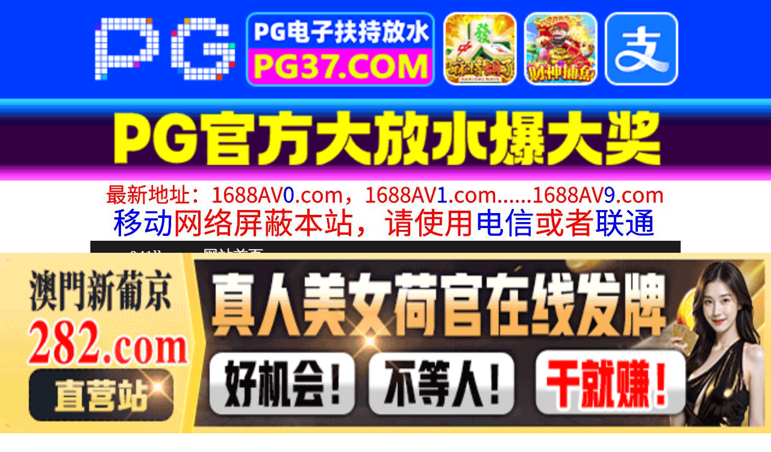

--- FILE ---
content_type: text/css
request_url: https://niubixxx.xyz/static/css/_pc_theme.css?1300081
body_size: 23314
content:
/*[CDN]*/html{margin:0;padding:0;border:0;-webkit-text-size-adjust:100%;-ms-text-size-adjust:100%;-webkit-tap-highlight-color:rgba(0,0,0,0)}body,div,span,object,iframe,h1,h2,h3,h4,h5,h6,p,blockquote,pre,a,abbr,acronym,address,code,del,dfn,em,q,dl,dt,dd,ol,ul,li,fieldset,form,legend,caption,tbody,tfoot,thead,article,aside,dialog,figure,footer,header,hgroup,nav,section{margin:0;padding:0;border:0;font-size:14px;vertical-align:baseline;list-style:none}article,aside,details,figcaption,figure,dialog,footer,header,hgroup,menu,nav,section{display:block}body{font-size:14px;color:#333;background:#FFF;font-family:"\5FAE\8F6F\96C5\9ED1",Microsoft YaHei,-apple-system,BlinkMacSystemFont,Helvetica Neue,PingFang SC,Source Han Sans SC,Noto Sans CJK SC,WenQuanYi Micro Hei,sans-serif}img{border:0;vertical-align:middle}::-webkit-input-placeholder{color:#999}:-moz-placeholder{color:#999}::-moz-placeholder{color:#999}:-ms-input-placeholder{color:#CCC}*{box-sizing:border-box}*:before,*:after{box-sizing:border-box}button::-moz-focus-inner,input::-moz-focus-inner{padding:0;border:0}textarea{overflow:auto}input:focus,textarea:focus,button:focus,select:focus{outline:0}input::-ms-clear{display:none}article,aside,details,figcaption,figure,footer,header,hgroup,main,nav,section,summary{display:block}audio,canvas,progress,video{display:inline-block;vertical-align:baseline}audio:not([controls]){display:none;height:0}[hidden],template{display:none}a{background:transparent}a:active,a:hover{outline:0}a:focus{outline:thin dotted;outline:5px auto -webkit-focus-ring-color;outline-offset:-2px}abbr[title]{border-bottom:1px dotted}b,strong{font-weight:bold}dfn{font-style:italic}mark{color:#000;background:#FF0}small{font-size:80%}sub,sup{position:relative;font-size:75%;line-height:0;vertical-align:baseline}sup{top:-.5em}sub{bottom:-.25em}svg:not(:root){overflow:hidden}figure{margin:1em 40px}hr{height:0;box-sizing:content-box}pre{overflow:auto}code,kbd,pre,samp{font-family:monospace,monospace;font-size:1em}button,input,optgroup,select,textarea{margin:0;font:inherit}button{overflow:visible}button,select{text-transform:none}button,html input[type="button"],input[type="reset"],input[type="submit"]{-webkit-appearance:button;cursor:pointer}button[disabled],html input[disabled]{cursor:default}button::-moz-focus-inner,input::-moz-focus-inner{padding:0;border:0}input{line-height:normal}input[type="checkbox"],input[type="radio"]{box-sizing:border-box;padding:0}input[type="number"]::-webkit-inner-spin-button,input[type="number"]::-webkit-outer-spin-button{height:auto}input[type="search"]{box-sizing:content-box;-webkit-appearance:textfield}input[type="search"]::-webkit-search-cancel-button,input[type="search"]::-webkit-search-decoration{-webkit-appearance:none}fieldset{padding:.35em .625em .75em;margin:0 2px;border:1px solid #C0C0C0}legend{padding:0;border:0}optgroup{font-weight:bold}table{border-spacing:0;border-collapse:collapse}td,th{padding:0}html{font-size:100%;line-height:1;-ms-text-size-adjust:100%;-webkit-text-size-adjust:100%;-webkit-font-smoothing:antialiased;-moz-osx-font-smoothing:grayscale;box-sizing:border-box}*,:before,:after{box-sizing:inherit}body,header,footer,main,section,div,h1,h2,h3,h4,h5,h6,p,span,a,blockquote,q,pre,code,ol,ul,li,form,label,input,textarea,button,table,tr,th,td,dl,dt,dd,hr{margin:0;padding:0;border:0;font:inherit;font-size:100%;line-height:inherit;vertical-align:baseline;background:0 0}article,aside,details,figcaption,figure,footer,header,main,menu,nav,section,summary{display:block}ol,ul{list-style:none}hr{border-bottom:1px solid #000}img{max-width:100%;height:auto;vertical-align:middle;border-style:none}a,a:hover{color:#000;text-decoration:none}blockquote,q{quotes:none}blockquote:before,blockquote:after,q:before,q:after{content:'';content:none}[type=color],[type=date],[type=datetime-local],[type=email],[type=month],[type=number],[type=password],[type=search],[type=tel],[type=text],[type=time],[type=url],[type=week],textarea{display:block;width:100%;max-width:100%;border:1px solid #000;border-radius:0;-webkit-appearance:none;-moz-appearance:none}::-webkit-input-placeholder{color:#777}:-moz-placeholder{color:#777}::-moz-placeholder{color:#777;opacity:1}:-ms-input-placeholder{color:#777}[type=reset],[type=submit],[type=button],button{border:1px solid #000;border-radius:0;-webkit-appearance:none;-moz-appearance:none;cursor:pointer}:focus{outline:none}table{width:100%}table,tr,th,td{border-collapse:collapse;border-spacing:0}.row{margin:0 auto;position:relative}.row:before,.row:after{content:'';display:table}.row:after{clear:both}.xs{max-width:32rem}.sm{max-width:48rem}.md{max-width:64rem}.lg{max-width:80rem}.xl{max-width:96rem}.col{float:left}.xs-0{display:none}.xs-1,.xs-2,.xs-3,.xs-4,.xs-5,.xs-6,.xs-7,.xs-8,.xs-9,.xs-10,.xs-11,.xs-12{display:inline-block}.xs-1{width:8.3333%}.xs-2{width:16.6667%}.xs-3{width:25%}.xs-4{width:33.3333%}.xs-5{width:41.6667%}.xs-6{width:50%}.xs-7{width:58.3333%}.xs-8{width:66.6667%}.xs-9{width:75%}.xs-10{width:83.3333%}.xs-11{width:91.6667%}.xs-12{width:100%}@media screen and (min-width:32em){.sm-0{display:none}.sm-1,.sm-2,.sm-3,.sm-4,.sm-5,.sm-6,.sm-7,.sm-8,.sm-9,.sm-10,.sm-11,.sm-12{display:inline-block}.sm-1{width:8.3333%}.sm-2{width:16.6667%}.sm-3{width:25%}.sm-4{width:33.3333%}.sm-5{width:41.6667%}.sm-6{width:50%}.sm-7{width:58.3333%}.sm-8{width:66.6667%}.sm-9{width:75%}.sm-10{width:83.3333%}.sm-11{width:91.6667%}.sm-12{width:100%}}@media screen and (min-width:48em){.md-0{display:none}.md-1,.md-2,.md-3,.md-4,.md-5,.md-6,.md-7,.md-8,.md-9,.md-10,.md-11,.md-12{display:inline-block}.md-1{width:8.3333%}.md-2{width:16.6667%}.md-3{width:25%}.md-4{width:33.3333%}.md-5{width:41.6667%}.md-6{width:50%}.md-7{width:58.3333%}.md-8{width:66.6667%}.md-9{width:75%}.md-10{width:83.3333%}.md-11{width:91.6667%}.md-12{width:100%}}@media screen and (min-width:64em){.lg-0{display:none}.lg-1,.lg-2,.lg-3,.lg-4,.lg-5,.lg-6,.lg-7,.lg-8,.lg-9,.lg-10,.lg-11,.lg-12{display:inline-block}.lg-1{width:8.3333%}.lg-2{width:16.6667%}.lg-3{width:25%}.lg-4{width:33.3333%}.lg-5{width:41.6667%}.lg-6{width:50%}.lg-7{width:58.3333%}.lg-8{width:66.6667%}.lg-9{width:75%}.lg-10{width:83.3333%}.lg-11{width:91.6667%}.lg-12{width:100%}}@media screen and (min-width:80em){.xl-0{display:none}.xl-1,.xl-2,.xl-3,.xl-4,.xl-5,.xl-6,.xl-7,.xl-8,.xl-9,.xl-10,.xl-11,.xl-12{display:inline-block}.xl-1{width:8.3333%}.xl-2{width:16.6667%}.xl-3{width:25%}.xl-4{width:33.3333%}.xl-5{width:41.6667%}.xl-6{width:50%}.xl-7{width:58.3333%}.xl-8{width:66.6667%}.xl-9{width:75%}.xl-10{width:83.3333%}.xl-11{width:91.6667%}.xl-12{width:100%}}.left{float:left}.right{float:right}.opt{position:absolute;right:10px;top:0}.text-overflow{overflow:hidden;text-overflow:ellipsis;white-space:nowrap}.wrap{overflow:hidden;position:relative;margin:0 auto;word-break:break-all}.box-wrap *{word-break:break-all}.clear,.clear8,.clear10{clear:both;overflow:hidden;height:0}.clear8{height:8px}.clear10{height:10px}.text-left{text-align:left}.text-right{text-align:right}.text-center{text-align:center}.f12{font-size:12px}.f13{font-size:13px}.f14{font-size:14px}.f15{font-size:15px}.f18{font-size:18px}.f20{font-size:20px}.fw100{font-weight:100}.fw600{font-weight:600}.fw900{font-weight:900}.gray{color:#999}.padding-0 .weui-dialog__hd{padding:10px 0}.padding-0 .weui-dialog__bd{padding:0}.arrow{content:" ";display:inline-block;height:10px;width:10px;border-width:2px 2px 0 0;border-color:#C8C8CD;border-style:solid;transform:matrix(0.71,0.71,-0.71,0.71,0,0);position:relative;top:-2px;position:absolute;top:50%;margin-top:-10px;right:10px}html{-ms-text-size-adjust:100%;-webkit-text-size-adjust:100%}body{line-height:1.6}*{margin:0;padding:0}a img{border:0}a{text-decoration:none;-webkit-tap-highlight-color:rgba(0,0,0,0)}@font-face{font-weight:normal;font-style:normal;font-family:"weui";src:url([data-uri]) format("truetype")}[class^="weui-icon-"],[class*=" weui-icon-"]{display:inline-block;vertical-align:middle;font:normal normal normal 14px/1 "weui";font-size:inherit;text-rendering:auto;-webkit-font-smoothing:antialiased}[class^="weui-icon-"]:before,[class*=" weui-icon-"]:before{display:inline-block;margin-left:.2em;margin-right:.2em}.weui-icon-circle:before{content:"\EA01"}.weui-icon-download:before{content:"\EA02"}.weui-icon-info:before{content:"\EA03"}.weui-icon-safe_success:before{content:"\EA04"}.weui-icon-safe_warn:before{content:"\EA05"}.weui-icon-success:before{content:"\EA06"}.weui-icon-success-circle:before{content:"\EA07"}.weui-icon-success-no-circle:before{content:"\EA08"}.weui-icon-waiting:before{content:"\EA09"}.weui-icon-waiting-circle:before{content:"\EA0A"}.weui-icon-warn:before{content:"\EA0B"}.weui-icon-info-circle:before{content:"\EA0C"}.weui-icon-cancel:before{content:"\EA0D"}.weui-icon-search:before{content:"\EA0E"}.weui-icon-clear:before{content:"\EA0F"}.weui-icon-back:before{content:"\EA10"}.weui-icon-delete:before{content:"\EA11"}[class^="weui-icon_"]:before,[class*=" weui-icon_"]:before{margin:0}.weui-icon-success{font-size:23px;color:#09BB07}.weui-icon-waiting{font-size:23px;color:#10AEFF}.weui-icon-warn{font-size:23px;color:#F43530}.weui-icon-info{font-size:23px;color:#10AEFF}.weui-icon-success-circle{font-size:23px;color:#09BB07}.weui-icon-success-no-circle{font-size:23px;color:#09BB07}.weui-icon-waiting-circle{font-size:23px;color:#10AEFF}.weui-icon-circle{font-size:23px;color:#C9C9C9}.weui-icon-download{font-size:23px;color:#09BB07}.weui-icon-info-circle{font-size:23px;color:#09BB07}.weui-icon-safe-success{color:#09BB07}.weui-icon-safe-warn{color:#FFBE00}.weui-icon-cancel{color:#F43530;font-size:22px}.weui-icon-search{color:#B2B2B2;font-size:14px}.weui-icon-clear{color:#B2B2B2;font-size:14px}.weui-icon-delete.weui-icon_gallery-delete{color:#FFF;font-size:22px}.weui-icon_msg{font-size:93px}.weui-icon_msg.weui-icon-warn{color:#F76260}.weui-icon_msg-primary{font-size:93px}.weui-icon_msg-primary.weui-icon-warn{color:#C9C9C9}.weui-icon_safe{font-size:95px}.weui-btn{position:relative;display:block;margin-left:auto;margin-right:auto;padding-left:14px;padding-right:14px;box-sizing:border-box;font-size:18px;text-align:center;text-decoration:none;color:#FFF;line-height:2.55555556;border-radius:5px;-webkit-tap-highlight-color:rgba(0,0,0,0);overflow:hidden}.weui-btn:after{content:" ";width:200%;height:200%;position:absolute;top:0;left:0;border:1px solid rgba(0,0,0,0.2);transform:scale(0.5);transform-origin:0 0;box-sizing:border-box;border-radius:10px}.weui-btn_inline{display:inline-block}.weui-btn_default{color:#000;background-color:#F8F8F8}.weui-btn_default:not(.weui-btn_disabled):visited{color:#000}.weui-btn_default:not(.weui-btn_disabled):active{color:rgba(0,0,0,0.6);background-color:#DEDEDE}.weui-btn_primary{background-color:#3CB5F6}.weui-btn_primary:not(.weui-btn_disabled):visited{color:#FFF}.weui-btn_primary:not(.weui-btn_disabled):active{color:rgba(255,255,255,0.6);background-color:#3CB5F6}.weui-btn_warn{background-color:#E64340 !important}.weui-btn_warn:not(.weui-btn_disabled):visited{color:#FFF}.weui-btn_warn:not(.weui-btn_disabled):active{color:rgba(255,255,255,0.6);background-color:#CE3C39}.weui-btn_disabled{color:rgba(255,255,255,0.6)}.weui-btn_disabled.weui-btn_default{color:rgba(0,0,0,0.3);background-color:#F7F7F7}.weui-btn_disabled.weui-btn_primary{background-color:#9ED99D}.weui-btn_disabled.weui-btn_warn{background-color:#EC8B89}.weui-btn_plain-primary{color:#10AEFF;border:1px solid #10AEFF}.weui-btn_plain-primary:not(.weui-btn_plain-disabled):active{color:rgba(26,173,25,0.6);border-color:rgba(26,173,25,0.6)}.weui-btn_plain-primary:after{border-width:0}.weui-btn_plain-default{color:#353535;border:1px solid #353535}.weui-btn_plain-default:not(.weui-btn_plain-disabled):active{color:rgba(53,53,53,0.6);border-color:rgba(53,53,53,0.6)}.weui-btn_plain-default:after{border-width:0}.weui-btn_plain-disabled{color:rgba(0,0,0,0.2);border-color:rgba(0,0,0,0.2)}button.weui-btn,input.weui-btn{width:100%;border-width:0;outline:0;-webkit-appearance:none}button.weui-btn:focus,input.weui-btn:focus{outline:0}button.weui-btn_inline,input.weui-btn_inline,button.weui-btn_mini,input.weui-btn_mini{width:auto}button.weui-btn_plain-primary,input.weui-btn_plain-primary,button.weui-btn_plain-default,input.weui-btn_plain-default{border-width:1px;background-color:transparent}.weui-btn_mini{display:inline-block;padding:0 1.32em;line-height:2.3;font-size:13px}.weui-btn+.weui-btn{margin-top:15px}.weui-btn.weui-btn_inline+.weui-btn.weui-btn_inline{margin-top:auto;margin-left:15px}.weui-btn-area{margin:1.17647059em 15px 0.3em}.weui-btn-area_inline{display:flex}.weui-btn-area_inline .weui-btn{margin-top:auto;margin-right:15px;width:100%;flex:1}.weui-btn-area_inline .weui-btn:last-child{margin-right:0}.weui-cells{margin-top:1.17647059em;background-color:#FFF;line-height:1.41176471;font-size:16px;overflow:hidden;position:relative}.weui-cells:before{content:" ";position:absolute;left:0;top:0;right:0;height:1px;border-top:1px solid #D9D9D9;color:#D9D9D9;transform-origin:0 0;transform:scaleY(0.5)}.weui-cells:after{content:" ";position:absolute;left:0;bottom:0;right:0;height:1px;border-bottom:1px solid #D9D9D9;color:#D9D9D9;transform-origin:0 100%;transform:scaleY(0.5)}.weui-cells__title{margin-top:.77em;margin-bottom:.3em;padding-left:15px;padding-right:15px;color:#999;font-size:14px}.weui-cells__title+.weui-cells{margin-top:0}.weui-cells__tips{margin-top:.3em;color:#999;padding-left:15px;padding-right:15px;font-size:14px}.weui-cell{padding:10px 15px;position:relative;display:flex;align-items:center}.weui-cell:before{content:" ";position:absolute;left:15px;top:0;right:0;height:1px;border-top:1px solid #D9D9D9;color:#D9D9D9;transform-origin:0 0;transform:scaleY(0.5)}.weui-cell:first-child:before{display:none}.weui-cell_primary{align-items:flex-start}.weui-cell__bd{flex:1}.weui-cell__ft{text-align:right;color:#999}.weui-cell_access{-webkit-tap-highlight-color:rgba(0,0,0,0);color:inherit}.weui-cell_access:active{background-color:#ECECEC}.weui-cell_access .weui-cell__ft{padding-right:13px;position:relative}.weui-cell_access .weui-cell__ft:after{content:" ";display:inline-block;height:6px;width:6px;border-width:2px 2px 0 0;border-color:#C8C8CD;border-style:solid;transform:matrix(0.71,0.71,-0.71,0.71,0,0);position:relative;top:-2px;position:absolute;top:50%;margin-top:-4px;right:2px}.weui-cell_link{color:#586C94;font-size:14px}.weui-cell_link:first-child:before{display:block}.weui-check__label{-webkit-tap-highlight-color:rgba(0,0,0,0)}.weui-check__label:active{background-color:#ECECEC}.weui-check{position:absolute;left:-9999em}.weui-cells_radio .weui-cell__ft{padding-left:0.35em}.weui-cells_radio .weui-check:checked+.weui-icon-checked:before{display:block;content:'\EA08';color:#09BB07;font-size:16px}.weui-cells_checkbox .weui-cell__hd{padding-right:0.35em}.weui-cells_checkbox .weui-icon-checked:before{content:'\EA01';color:#C9C9C9;font-size:23px;display:block}.weui-cells_checkbox .weui-check:checked+.weui-icon-checked:before{content:'\EA06';color:#09BB07}.weui-label{display:block;width:105px;word-wrap:break-word;word-break:break-all}.weui-input{width:100%;border:0;outline:0;-webkit-appearance:none;background-color:transparent;font-size:inherit;color:inherit;height:1.41176471em;line-height:1.41176471}.weui-input::-webkit-outer-spin-button,.weui-input::-webkit-inner-spin-button{-webkit-appearance:none;margin:0}.weui-textarea{display:block;border:0;resize:none;width:100%;color:inherit;font-size:1em;line-height:inherit;outline:0}.weui-textarea-counter{color:#B2B2B2;text-align:right}.weui-cell_warn .weui-textarea-counter{color:#E64340}.weui-toptips{display:none;position:fixed;-webkit-transform:translateZ(0);top:0;left:0;right:0;padding:5px;font-size:14px;text-align:center;color:#FFF;z-index:5000;word-wrap:break-word;word-break:break-all}.weui-toptips_warn{background-color:#E64340}.weui-cells_form .weui-cell__ft{font-size:0}.weui-cells_form .weui-icon-warn{display:none}.weui-cells_form input,.weui-cells_form textarea,.weui-cells_form label[for]{-webkit-tap-highlight-color:rgba(0,0,0,0)}.weui-cell_warn{color:#E64340}.weui-cell_warn .weui-icon-warn{display:inline-block}.weui-form-preview{position:relative;background-color:#FFF}.weui-form-preview:before{content:" ";position:absolute;left:0;top:0;right:0;height:1px;border-top:1px solid #D9D9D9;color:#D9D9D9;transform-origin:0 0;transform:scaleY(0.5)}.weui-form-preview:after{content:" ";position:absolute;left:0;bottom:0;right:0;height:1px;border-bottom:1px solid #D9D9D9;color:#D9D9D9;transform-origin:0 100%;transform:scaleY(0.5)}.weui-form-preview__hd{position:relative;padding:10px 15px;text-align:right;line-height:2.5em}.weui-form-preview__hd:after{content:" ";position:absolute;left:0;bottom:0;right:0;height:1px;border-bottom:1px solid #D9D9D9;color:#D9D9D9;transform-origin:0 100%;transform:scaleY(0.5)}.weui-form-preview__hd .weui-form-preview__value{font-style:normal;font-size:1.6em}.weui-form-preview__bd{padding:10px 15px;font-size:.9em;text-align:right;color:#999;line-height:2}.weui-form-preview__ft{position:relative;line-height:50px;display:flex}.weui-form-preview__ft:after{content:" ";position:absolute;left:0;top:0;right:0;height:1px;border-top:1px solid #D5D5D6;color:#D5D5D6;transform-origin:0 0;transform:scaleY(0.5)}.weui-form-preview__item{overflow:hidden}.weui-form-preview__label{float:left;margin-right:1em;min-width:4em;color:#999;text-align:justify;-moz-text-align-last:justify;text-align-last:justify}.weui-form-preview__value{display:block;overflow:hidden;word-break:normal;word-wrap:break-word}.weui-form-preview__btn{position:relative;display:block;flex:1;color:#3CB5F6;text-align:center;-webkit-tap-highlight-color:rgba(0,0,0,0)}button.weui-form-preview__btn{background-color:transparent;border:0;outline:0;font-size:inherit}.weui-form-preview__btn:active{background-color:#EEE}.weui-form-preview__btn:after{content:" ";position:absolute;left:0;top:0;width:1px;bottom:0;border-left:1px solid #D5D5D6;color:#D5D5D6;transform-origin:0 0;transform:scaleX(0.5)}.weui-form-preview__btn:first-child:after{display:none}.weui-form-preview__btn_default{color:#999}.weui-form-preview__btn_primary{color:#3CB5F6}.weui-cell_select{padding:0}.weui-cell_select .weui-select{padding-right:30px}.weui-cell_select .weui-cell__bd:after{content:" ";display:inline-block;height:6px;width:6px;border-width:2px 2px 0 0;border-color:#C8C8CD;border-style:solid;transform:matrix(0.71,0.71,-0.71,0.71,0,0);position:relative;top:-2px;position:absolute;top:50%;right:15px;margin-top:-3px}.weui-select{-webkit-appearance:none;border:0;outline:0;background-color:transparent;width:100%;font-size:inherit;height:44px;line-height:44px;position:relative;z-index:1;padding-left:15px}.weui-cell_select-before{padding-right:15px}.weui-cell_select-before .weui-select{width:105px;box-sizing:border-box}.weui-cell_select-before .weui-cell__hd{position:relative}.weui-cell_select-before .weui-cell__hd:after{content:" ";position:absolute;right:0;top:0;width:1px;bottom:0;border-right:1px solid #D9D9D9;color:#D9D9D9;transform-origin:100% 0;transform:scaleX(0.5)}.weui-cell_select-before .weui-cell__hd:before{content:" ";display:inline-block;height:6px;width:6px;border-width:2px 2px 0 0;border-color:#C8C8CD;border-style:solid;transform:matrix(0.71,0.71,-0.71,0.71,0,0);position:relative;top:-2px;position:absolute;top:50%;right:15px;margin-top:-3px}.weui-cell_select-before .weui-cell__bd{padding-left:15px}.weui-cell_select-before .weui-cell__bd:after{display:none}.weui-cell_select-after{padding-left:15px}.weui-cell_select-after .weui-select{padding-left:0}.weui-cell_vcode{padding-top:0;padding-right:0;padding-bottom:0}.weui-vcode-img{margin-left:5px;height:44px;vertical-align:middle}.weui-vcode-btn{display:inline-block;height:44px;margin-left:5px;padding:0 0.6em 0 0.7em;border-left:1px solid #E5E5E5;line-height:44px;vertical-align:middle;font-size:17px;color:#3CB5F6}.weui-vcode-btn:active{color:#3CB5F6}.weui-gallery{display:none;position:fixed;top:0;right:0;bottom:0;left:0;background-color:#000;z-index:1000}.weui-gallery__img{position:absolute;top:0;right:0;bottom:60px;left:0;background:center center no-repeat;background-size:contain}.weui-gallery__opr{position:absolute;right:0;bottom:0;left:0;background-color:#0D0D0D;color:#FFF;line-height:60px;text-align:center}.weui-gallery__del{display:block}.weui-cell_switch{padding-top:6px;padding-bottom:6px}.weui-switch{-webkit-appearance:none;-moz-appearance:none;appearance:none;position:relative;width:52px;height:32px;border:1px solid #DFDFDF;outline:0;border-radius:16px;box-sizing:border-box;background-color:#DFDFDF;transition:background-color 0.1s,border 0.1s}.weui-switch:before{content:" ";position:absolute;top:0;left:0;width:50px;height:30px;border-radius:15px;background-color:#FDFDFD;transition:transform 0.35s cubic-bezier(0.45,1,0.4,1)}.weui-switch:after{content:" ";position:absolute;top:0;left:0;width:30px;height:30px;border-radius:15px;background-color:#FFF;box-shadow:0 1px 3px rgba(0,0,0,0.4);transition:transform 0.35s cubic-bezier(0.4,0.4,0.25,1.35)}.weui-switch:checked{border-color:#04BE02;background-color:#04BE02}.weui-switch:checked:before{transform:scale(0)}.weui-switch:checked:after{transform:translateX(20px)}.weui-uploader__hd{display:flex;padding-bottom:10px;align-items:center}.weui-uploader__title{flex:1}.weui-uploader__info{color:#B2B2B2}.weui-uploader__bd{margin-bottom:-4px;margin-right:-9px;overflow:hidden}.weui-uploader__files{list-style:none}.weui-uploader__file{float:left;margin-right:9px;margin-bottom:9px;width:79px;height:79px;background:no-repeat center center;background-size:cover}.weui-uploader__file_status{position:relative}.weui-uploader__file_status:before{content:" ";position:absolute;top:0;right:0;bottom:0;left:0;background-color:rgba(0,0,0,0.5)}.weui-uploader__file_status .weui-uploader__file-content{display:block}.weui-uploader__file-content{display:none;position:absolute;top:50%;left:50%;transform:translate(-50%,-50%);color:#FFF}.weui-uploader__file-content .weui-icon-warn{display:inline-block}.weui-uploader__input-box{float:left;position:relative;margin-right:9px;margin-bottom:9px;width:77px;height:77px;border:1px solid #D9D9D9}.weui-uploader__input-box:before,.weui-uploader__input-box:after{content:" ";position:absolute;top:50%;left:50%;transform:translate(-50%,-50%);background-color:#D9D9D9}.weui-uploader__input-box:before{width:2px;height:39.5px}.weui-uploader__input-box:after{width:39.5px;height:2px}.weui-uploader__input-box:active{border-color:#999}.weui-uploader__input-box:active:before,.weui-uploader__input-box:active:after{background-color:#999}.weui-uploader__input{position:absolute;z-index:1;top:0;left:0;width:100%;height:100%;opacity:0;-webkit-tap-highlight-color:rgba(0,0,0,0)}.weui-msg{padding-top:36px;text-align:center}.weui-msg__icon-area{margin-bottom:30px}.weui-msg__text-area{margin-bottom:25px;padding:0 20px}.weui-msg__text-area a{color:#586C94}.weui-msg__title{margin-bottom:5px;font-weight:400;font-size:20px}.weui-msg__desc{font-size:14px;color:#999}.weui-msg__opr-area{margin-bottom:25px}.weui-msg__extra-area{margin-bottom:15px;font-size:14px;color:#999}.weui-msg__extra-area a{color:#586C94}@media screen and (min-height:438px){.weui-msg__extra-area{position:fixed;left:0;bottom:0;width:100%;text-align:center}}.weui-article{padding:20px 15px;font-size:15px}.weui-article section{margin-bottom:1.5em}.weui-article h1{font-size:18px;font-weight:400;margin-bottom:.9em}.weui-article h2{font-size:16px;font-weight:400;margin-bottom:.34em}.weui-article h3{font-weight:400;font-size:15px;margin-bottom:.34em}.weui-article *{max-width:100%;box-sizing:border-box;word-wrap:break-word}.weui-article p{margin:0 0 .8em}.weui-tabbar{display:flex;position:fixed;z-index:500;bottom:0;width:100%;max-width:760px;background-color:#F7F7FA}.weui-tabbar:before{content:" ";position:absolute;left:0;top:0;right:0;height:1px;border-top:1px solid #C0BFC4;color:#C0BFC4;transform-origin:0 0;transform:scaleY(0.5)}.weui-tabbar__item{display:block;flex:1;padding:7px 0 0;font-size:0;color:#999;text-align:center;-webkit-tap-highlight-color:rgba(0,0,0,0)}.weui-tabbar__item.weui-bar__item_on .weui-tabbar__icon,.weui-tabbar__item.weui-bar__item_on .weui-tabbar__icon>i,.weui-tabbar__item.weui-bar__item_on .weui-tabbar__label{color:#09BB07}.weui-tabbar__icon{display:inline-block;width:24px;height:24px}i.weui-tabbar__icon,.weui-tabbar__icon>i{font-size:24px;color:#999}.weui-tabbar__icon img{width:100%;height:100%}.weui-tabbar__icon+.weui-tabbar__label{margin-top:5px;margin-bottom:3px}.weui-tabbar__label{text-align:center;color:#999;font-size:12px}.weui-navbar{display:flex;position:absolute;z-index:8;top:0;width:100%;background-color:#FAFAFA}.weui-navbar:after{content:" ";position:absolute;left:0;bottom:0;right:0;height:1px;border-bottom:1px solid #CCC;color:#CCC;transform-origin:0 100%;transform:scaleY(0.5)}.weui-navbar+.weui-tab__panel{padding-top:50px;padding-bottom:0}.weui-navbar__item{position:relative;display:block;flex:1;padding:13px 0;text-align:center;font-size:15px;-webkit-tap-highlight-color:rgba(0,0,0,0)}.weui-navbar__item:active{background-color:#EDEDED}.weui-navbar__item.weui-bar__item_on,.weui-navbar__item.active{background-color:#EAEAEA}.weui-navbar__item:after{content:" ";position:absolute;right:0;top:0;width:1px;bottom:0;border-right:1px solid #CCC;color:#CCC;transform-origin:100% 0;transform:scaleX(0.5)}.weui-navbar__item:last-child:after{display:none}.weui-tab{position:relative;height:100%}.weui-tab__panel,.weui-tab__bd{box-sizing:border-box;height:100%;padding-bottom:55px;overflow:auto;-webkit-overflow-scrolling:touch}.weui-tab__bd-item{display:none}.weui-progress{display:flex;align-items:center}.weui-progress__bar{background-color:#EBEBEB;height:3px;flex:1}.weui-progress__inner-bar{width:0;height:100%;background-color:#09BB07}.weui-progress__opr{display:block;margin-left:15px;font-size:0}.weui-panel{background-color:#FFF;margin-top:10px;position:relative;overflow:hidden}.weui-panel:first-child{margin-top:0}.weui-panel:before{content:" ";position:absolute;left:0;top:0;right:0;height:1px;border-top:1px solid #E5E5E5;color:#E5E5E5;transform-origin:0 0;transform:scaleY(0.5)}.weui-panel:after{content:" ";position:absolute;left:0;bottom:0;right:0;height:1px;border-bottom:1px solid #E5E5E5;color:#E5E5E5;transform-origin:0 100%;transform:scaleY(0.5)}.weui-panel__hd{padding:14px 15px 10px;color:#999;font-size:13px;position:relative}.weui-panel__hd:after{content:" ";position:absolute;left:0;bottom:0;right:0;height:1px;border-bottom:1px solid #E5E5E5;color:#E5E5E5;transform-origin:0 100%;transform:scaleY(0.5);left:15px}.weui-media-box{padding:15px;position:relative}.weui-media-box:before{content:" ";position:absolute;left:0;top:0;right:0;height:1px;border-top:1px solid #E5E5E5;color:#E5E5E5;transform-origin:0 0;transform:scaleY(0.5);left:15px}.weui-media-box:first-child:before{display:none}a.weui-media-box{color:#000;-webkit-tap-highlight-color:rgba(0,0,0,0)}a.weui-media-box:active{background-color:#ECECEC}.weui-media-box__title{font-weight:400;font-size:17px;width:auto;overflow:hidden;text-overflow:ellipsis;white-space:nowrap;word-wrap:normal;word-wrap:break-word;word-break:break-all}.weui-media-box__desc{color:#999;font-size:13px;line-height:1.2;overflow:hidden;text-overflow:ellipsis;display:-webkit-box;-webkit-box-orient:vertical;-webkit-line-clamp:2}.weui-media-box__info{margin-top:15px;padding-bottom:5px;font-size:13px;color:#CECECE;line-height:1em;list-style:none;overflow:hidden}.weui-media-box__info__meta{float:left;padding-right:1em}.weui-media-box__info__meta_extra{padding-left:1em;border-left:1px solid #CECECE}.weui-media-box_text .weui-media-box__title{margin-bottom:8px}.weui-media-box_appmsg{display:flex;align-items:center}.weui-media-box_appmsg .weui-media-box__hd{margin-right:.8em;width:60px;height:60px;line-height:60px;text-align:center}.weui-media-box_appmsg .weui-media-box__thumb{width:100%;max-height:100%;vertical-align:top}.weui-media-box_appmsg .weui-media-box__bd{flex:1;min-width:0}.weui-media-box_small-appmsg{padding:0}.weui-media-box_small-appmsg .weui-cells{margin-top:0}.weui-media-box_small-appmsg .weui-cells:before{display:none}.weui-grids{position:relative;overflow:hidden}.weui-grids:before{content:" ";position:absolute;left:0;top:0;right:0;height:1px;border-top:1px solid #D9D9D9;color:#D9D9D9;transform-origin:0 0;transform:scaleY(0.5)}.weui-grids:after{content:" ";position:absolute;left:0;top:0;width:1px;bottom:0;border-left:1px solid #D9D9D9;color:#D9D9D9;transform-origin:0 0;transform:scaleX(0.5)}.weui-grid{position:relative;float:left;padding:20px 10px;width:33.33333333%;box-sizing:border-box}.weui-grid:before{content:" ";position:absolute;right:0;top:0;width:1px;bottom:0;border-right:1px solid #D9D9D9;color:#D9D9D9;transform-origin:100% 0;transform:scaleX(0.5)}.weui-grid:after{content:" ";position:absolute;left:0;bottom:0;right:0;height:1px;border-bottom:1px solid #D9D9D9;color:#D9D9D9;transform-origin:0 100%;transform:scaleY(0.5)}.weui-grid:active{background-color:#ECECEC}.weui-grid__icon{width:28px;height:28px;margin:0 auto}.weui-grid__icon img{display:block;width:100%;height:100%}.weui-grid__icon+.weui-grid__label{margin-top:5px}.weui-grid__label{display:block;text-align:center;color:#000;font-size:14px;white-space:nowrap;text-overflow:ellipsis;overflow:hidden}.weui-footer{color:#999;font-size:14px;text-align:center}.weui-footer a{color:#586C94}.weui-footer_fixed-bottom{position:fixed;bottom:.52em;left:0;right:0}.weui-footer__links{font-size:0}.weui-footer__link{display:inline-block;vertical-align:top;margin:0 .62em;position:relative;font-size:14px}.weui-footer__link:before{content:" ";position:absolute;left:0;top:0;width:1px;bottom:0;border-left:1px solid #C7C7C7;color:#C7C7C7;transform-origin:0 0;transform:scaleX(0.5);left:-0.65em;top:.36em;bottom:.36em}.weui-footer__link:first-child:before{display:none}.weui-footer__text{padding:0 .34em;font-size:12px}.weui-flex{display:flex}.weui-flex__item{flex:1}.weui-dialog{position:fixed;z-index:5000;width:80%;min-width:300px;top:50%;left:50%;transform:translate(-50%,-50%);background-color:#FFF;text-align:center;border-radius:15px;overflow:hidden}.weui-dialog__hd{padding:1.3em 1.6em 0.5em}.weui-dialog__title{font-weight:400;font-size:18px}.weui-dialog__bd{padding:0 1.6em 0.8em;min-height:40px;font-size:15px;line-height:1.3;word-wrap:break-word;word-break:break-all;color:#999}.weui-dialog__bd:first-child{padding:2.7em 20px 1.7em;color:#353535}.weui-dialog__ft{position:relative;line-height:48px;font-size:18px;display:flex}.weui-dialog__ft:after{content:" ";position:absolute;left:0;top:0;right:0;height:1px;border-top:1px solid #D5D5D6;color:#D5D5D6;transform-origin:0 0;transform:scaleY(0.5)}.weui-dialog__btn{display:block;flex:1;color:#3CC51F;text-decoration:none;-webkit-tap-highlight-color:rgba(0,0,0,0);position:relative}.weui-dialog__btn:active{background-color:#EEE}.weui-dialog__btn:after{content:" ";position:absolute;left:0;top:0;width:1px;bottom:0;border-left:1px solid #D5D5D6;color:#D5D5D6;transform-origin:0 0;transform:scaleX(0.5)}.weui-dialog__btn:first-child:after{display:none}.weui-dialog__btn_default{color:#353535}.weui-dialog__btn_primary{color:#3CB5F6}.weui-skin_android .weui-dialog{text-align:left;box-shadow:0 6px 30px 0 rgba(0,0,0,0.1)}.weui-skin_android .weui-dialog__title{font-size:21px}.weui-skin_android .weui-dialog__hd{text-align:left}.weui-skin_android .weui-dialog__bd{color:#999;padding:0.25em 1.6em 2em;font-size:17px;text-align:left}.weui-skin_android .weui-dialog__bd:first-child{padding:1.6em 1.6em 2em;color:#353535}.weui-skin_android .weui-dialog__ft{display:block;text-align:right;line-height:42px;font-size:16px;padding:0 1.6em 0.7em}.weui-skin_android .weui-dialog__ft:after{display:none}.weui-skin_android .weui-dialog__btn{display:inline-block;vertical-align:top;padding:0 .8em}.weui-skin_android .weui-dialog__btn:after{display:none}.weui-skin_android .weui-dialog__btn:active{background-color:rgba(0,0,0,0.06)}.weui-skin_android .weui-dialog__btn:visited{background-color:rgba(0,0,0,0.06)}.weui-skin_android .weui-dialog__btn:last-child{margin-right:-0.8em}.weui-skin_android .weui-dialog__btn_default{color:#808080}@media screen and (min-width:1024px){.weui-dialog{width:35%}}.weui-toast{position:fixed;z-index:5000;width:7.6em;min-height:7.6em;top:180px;left:50%;margin-left:-3.8em;background:rgba(40,40,40,0.75);text-align:center;border-radius:5px;color:#FFF}.weui-icon_toast{margin:22px 0 0;display:block}.weui-icon_toast.weui-icon-success-no-circle:before{color:#FFF;font-size:55px}.weui-icon_toast.weui-loading{margin:30px 0 0;width:38px;height:38px;vertical-align:baseline}.weui-icon_toast.weui-icon-info,.weui-icon_toast.weui-icon-cancel{font-size:55px;color:#FFF}.weui-toast__content{margin:0 0 15px}.weui-mask{position:fixed;z-index:1000;top:0;right:0;left:0;bottom:0;background:rgba(0,0,0,0.6)}.weui-mask_transparent{position:fixed;z-index:1000;top:0;right:0;left:0;bottom:0}.weui-actionsheet{position:fixed;left:0;bottom:0;transform:translate(0,100%);-webkit-backface-visibility:hidden;backface-visibility:hidden;z-index:5000;width:100%;background-color:#EFEFF4;transition:transform .3s}.weui-actionsheet__menu{background-color:#FFF}.weui-actionsheet__action{margin-top:6px;background-color:#FFF}.weui-actionsheet__cell{position:relative;padding:10px 0;text-align:center;font-size:18px;display:block}.weui-actionsheet__cell:before{content:" ";position:absolute;left:0;top:0;right:0;height:1px;border-top:1px solid #D9D9D9;color:#D9D9D9;transform-origin:0 0;transform:scaleY(0.5)}.weui-actionsheet__cell:active{background-color:#ECECEC}.weui-actionsheet__cell:first-child:before{display:none}.weui-skin_android .weui-actionsheet{position:fixed;left:50%;top:50%;bottom:auto;transform:translate(-50%,-50%);width:274px;box-sizing:border-box;-webkit-backface-visibility:hidden;backface-visibility:hidden;background:transparent;transition:transform .3s}.weui-skin_android .weui-actionsheet__action{display:none}.weui-skin_android .weui-actionsheet__menu{border-radius:2px;box-shadow:0 6px 30px 0 rgba(0,0,0,0.1)}.weui-skin_android .weui-actionsheet__cell{padding:13px 24px;font-size:16px;line-height:1.4;text-align:left}.weui-skin_android .weui-actionsheet__cell:first-child{border-top-left-radius:2px;border-top-right-radius:2px}.weui-skin_android .weui-actionsheet__cell:last-child{border-bottom-left-radius:2px;border-bottom-right-radius:2px}.weui-actionsheet_toggle{transform:translate(0,0)}.weui-loadmore{width:65%;margin:0 auto;line-height:1.6em;font-size:14px;text-align:center}.weui-loadmore__tips{display:inline-block;vertical-align:middle}.weui-loadmore_line{border-top:1px solid #E5E5E5}.weui-loadmore_line .weui-loadmore__tips{position:relative;top:-0.9em;padding:0 .55em;background-color:#FFF;color:#999}.weui-loadmore_dot .weui-loadmore__tips{padding:0 .16em}.weui-loadmore_dot .weui-loadmore__tips:before{content:" ";width:4px;height:4px;border-radius:50%;background-color:#E5E5E5;display:inline-block;position:relative;vertical-align:0;top:-0.16em}.weui-search-bar{position:relative;padding:8px 10px;display:flex;box-sizing:border-box;background-color:#EFEFF4}.weui-search-bar:before{content:" ";position:absolute;left:0;top:0;right:0;height:1px;border-top:1px solid #D7D6DC;color:#D7D6DC;transform-origin:0 0;transform:scaleY(0.5)}.weui-search-bar:after{content:" ";position:absolute;left:0;bottom:0;right:0;height:1px;border-bottom:1px solid #D7D6DC;color:#D7D6DC;transform-origin:0 100%;transform:scaleY(0.5)}.weui-search-bar.weui-search-bar_focusing .weui-search-bar__cancel-btn{display:block}.weui-search-bar.weui-search-bar_focusing .weui-search-bar__label{display:none}.weui-search-bar__form{position:relative;flex:auto;background-color:#EFEFF4}.weui-search-bar__form:after{content:'';position:absolute;left:0;top:0;width:200%;height:200%;transform:scale(0.5);transform-origin:0 0;border-radius:10px;border:1px solid #E6E6EA;box-sizing:border-box;background:#FFF}.weui-search-bar__box{position:relative;padding-left:30px;padding-right:30px;height:100%;width:100%;box-sizing:border-box;z-index:1}.weui-search-bar__box .weui-search-bar__input{padding:4px 0;width:100%;height:1.42857143em;border:0;font-size:14px;line-height:1.42857143em;box-sizing:content-box;background:transparent}.weui-search-bar__box .weui-search-bar__input:focus{outline:none}.weui-search-bar__box .weui-icon-search{position:absolute;left:10px;top:0;line-height:28px}.weui-search-bar__box .weui-icon-clear{position:absolute;top:0;right:0;padding:0 10px;line-height:28px}.weui-search-bar__label{position:absolute;top:1px;right:1px;bottom:1px;left:1px;z-index:2;border-radius:3px;text-align:center;color:#9B9B9B;background:#FFF}.weui-search-bar__label span{display:inline-block;font-size:14px;vertical-align:middle}.weui-search-bar__label .weui-icon-search{margin-right:5px}.weui-search-bar__cancel-btn{display:none;margin-left:10px;line-height:28px;color:#09BB07;white-space:nowrap}.weui-search-bar__input:not(:valid) ~ .weui-icon-clear{display:none}input[type="search"]::-webkit-search-decoration,input[type="search"]::-webkit-search-cancel-button,input[type="search"]::-webkit-search-results-button,input[type="search"]::-webkit-search-results-decoration{display:none}.weui-picker{position:fixed;width:100%;left:0;bottom:0;z-index:5000;-webkit-backface-visibility:hidden;backface-visibility:hidden;transform:translate(0,100%);transition:transform .3s}.weui-picker__hd{display:flex;padding:10px 15px;background-color:#FBF9FE;position:relative;text-align:center}.weui-picker__hd:after{content:" ";position:absolute;left:0;bottom:0;right:0;height:1px;border-bottom:1px solid #E5E5E5;color:#E5E5E5;transform-origin:0 100%;transform:scaleY(0.5)}.weui-picker__action{display:block;flex:1;color:#586C94}.weui-picker__action:first-child{text-align:left}.weui-picker__action:last-child{text-align:right}.weui-picker__bd{display:flex;position:relative;background-color:#FFF;height:238px;overflow:hidden}.weui-picker__group{flex:1;position:relative;height:100%}.weui-picker__mask{position:absolute;top:0;left:0;width:100%;height:100%;margin:0 auto;z-index:3;background:linear-gradient(180deg,rgba(255,255,255,0.95),rgba(255,255,255,0.6)),linear-gradient(0deg,rgba(255,255,255,0.95),rgba(255,255,255,0.6));background-position:top,bottom;background-size:100% 102px;background-repeat:no-repeat;transform:translateZ(0)}.weui-picker__indicator{width:100%;height:34px;position:absolute;left:0;top:102px;z-index:3}.weui-picker__indicator:before{content:" ";position:absolute;left:0;top:0;right:0;height:1px;border-top:1px solid #E5E5E5;color:#E5E5E5;transform-origin:0 0;transform:scaleY(0.5)}.weui-picker__indicator:after{content:" ";position:absolute;left:0;bottom:0;right:0;height:1px;border-bottom:1px solid #E5E5E5;color:#E5E5E5;transform-origin:0 100%;transform:scaleY(0.5)}.weui-picker__content{position:absolute;top:0;left:0;width:100%}.weui-picker__item{padding:5px 0 4px;text-align:center;color:#000;text-overflow:ellipsis;white-space:nowrap;overflow:hidden}.weui-picker__item_disabled{color:#999}@-webkit-keyframes slideUp{from{transform:translate3d(0,100%,0)}to{transform:translate3d(0,0,0)}}@keyframes slideUp{from{transform:translate3d(0,100%,0)}to{transform:translate3d(0,0,0)}}.weui-animate-slide-up{-webkit-animation:slideUp ease .3s forwards;animation:slideUp ease .3s forwards}@-webkit-keyframes slideDown{from{transform:translate3d(0,0,0)}to{transform:translate3d(0,100%,0)}}@keyframes slideDown{from{transform:translate3d(0,0,0)}to{transform:translate3d(0,100%,0)}}.weui-animate-slide-down{-webkit-animation:slideDown ease .3s forwards;animation:slideDown ease .3s forwards}@-webkit-keyframes fadeIn{from{opacity:0}to{opacity:1}}@keyframes fadeIn{from{opacity:0}to{opacity:1}}.weui-animate-fade-in{-webkit-animation:fadeIn ease .3s forwards;animation:fadeIn ease .3s forwards}@-webkit-keyframes fadeOut{from{opacity:1}to{opacity:0}}@keyframes fadeOut{from{opacity:1}to{opacity:0}}.weui-animate-fade-out{-webkit-animation:fadeOut ease .3s forwards;animation:fadeOut ease .3s forwards}.weui-agree{display:block;padding:.5em 15px;font-size:13px}.weui-agree a{color:#586C94}.weui-agree__text{color:#999}.weui-agree__checkbox{-webkit-appearance:none;-moz-appearance:none;appearance:none;outline:0;font-size:0;border:1px solid #D1D1D1;background-color:#FFF;border-radius:3px;width:13px;height:13px;position:relative;vertical-align:0;top:2px}.weui-agree__checkbox:checked:before{font-family:"weui";font-style:normal;font-weight:normal;font-variant:normal;text-transform:none;text-align:center;speak:none;display:inline-block;vertical-align:middle;text-decoration:inherit;content:"\EA08";color:#09BB07;font-size:13px;position:absolute;top:50%;left:50%;transform:translate(-50%,-48%) scale(0.73);-webkit-transform:translate(-50%,-48%) scale(0.73)}.weui-agree__checkbox:disabled{background-color:#E1E1E1}.weui-agree__checkbox:disabled:before{color:#ADADAD}.weui-loading{width:20px;height:20px;display:inline-block;vertical-align:middle;-webkit-animation:weuiLoading 1s steps(12,end) infinite;animation:weuiLoading 1s steps(12,end) infinite;background:transparent url([data-uri]) no-repeat;background-size:100%}@-webkit-keyframes weuiLoading{0%{-webkit-transform:rotate3d(0,0,1,0deg)}100%{-webkit-transform:rotate3d(0,0,1,360deg)}}@keyframes weuiLoading{0%{-webkit-transform:rotate3d(0,0,1,0deg)}100%{-webkit-transform:rotate3d(0,0,1,360deg)}}.weui-slider{padding:15px 18px;-webkit-user-select:none;-moz-user-select:none;-ms-user-select:none;user-select:none}.weui-slider__inner{position:relative;height:2px;background-color:#E9E9E9}.weui-slider__track{height:2px;background-color:#3CB5F6;width:0}.weui-slider__handler{position:absolute;left:0;top:50%;width:40px;height:40px;margin-left:-20px;margin-top:-20px;border-radius:50%;background-color:#FFF;box-shadow:0 0 4px rgba(0,0,0,0.2)}.weui-slider-box{display:flex;align-items:center}.weui-slider-box .weui-slider{flex:1}.weui-slider-box__value{margin-left:.5em;min-width:24px;color:#888;text-align:center;font-size:14px}.weui-badge{display:inline-block;padding:.15em .4em;min-width:8px;border-radius:18px;background-color:#F43530;color:#FFF;line-height:1.2;text-align:center;font-size:12px;vertical-align:middle}@font-face{font-family:'iconfont';src:url(./iconfont.eot?0529);src:url(./iconfont.eot?0529#iefix) format("embedded-opentype"),url(http://niubixxx.xyz/static/css/iconfont.woff?0529) format("woff"),url(http://niubixxx.xyz/static/css/iconfont.ttf?0529) format("truetype"),url(./iconfont.svg?0529#iconfont) format("svg")}.iconfont{font-family:"iconfont" !important;font-size:13px;font-style:normal;-webkit-font-smoothing:antialiased;-webkit-text-stroke-width:0.2px;-moz-osx-font-smoothing:grayscale}.icon-onepage48:before{content:"\e75a"}.icon-trade:before{content:"\e758"}.icon-data:before{content:"\e757"}.icon-hot:before{content:"\e756"}.icon-bussinesscard:before{content:"\e753"}.icon-ship:before{content:"\e74f"}.icon-survey:before{content:"\e74e"}.icon-libra:before{content:"\e74c"}.icon-templatedefault:before{content:"\e74a"}.icon-inquirytemplate:before{content:"\e749"}.icon-save:before{content:"\e747"}.icon-copy:before{content:"\e744"}.icon-sorting:before{content:"\e743"}.icon-exl:before{content:"\e73f"}.icon-pdf:before{content:"\e740"}.icon-zip:before{content:"\e741"}.icon-card012:before{content:"\e737"}.icon-creditlevelfilling:before{content:"\e736"}.icon-creditlevel:before{content:"\e735"}.icon-accountfilling:before{content:"\e732"}.icon-favoritesfilling:before{content:"\e730"}.icon-emailfilling:before{content:"\e72d"}.icon-mobilephone:before{content:"\e72a"}.icon-shoes:before{content:"\e728"}.icon-store:before{content:"\e722"}.icon-manageorder:before{content:"\e723"}.icon-rejectedorder:before{content:"\e724"}.icon-phone:before{content:"\e725"}.icon-bussinessman:before{content:"\e726"}.icon-share:before{content:"\e71d"}.icon-compass:before{content:"\e71b"}.icon-security:before{content:"\e71c"}.icon-iconfontstop:before{content:"\e71a"}.icon-iconfontplay2:before{content:"\e719"}.icon-skip:before{content:"\e718"}.icon-bad:before{content:"\e716"}.icon-good:before{content:"\e717"}.icon-productfeatures:before{content:"\e6f4"}.icon-supplierfeatures:before{content:"\e6f5"}.icon-similarproduct:before{content:"\e6f6"}.icon-link:before{content:"\e6f7"}.icon-cut:before{content:"\e6f8"}.icon-table:before{content:"\e6f9"}.icon-navlist:before{content:"\e6fa"}.icon-imagetext:before{content:"\e6fb"}.icon-text:before{content:"\e6fc"}.icon-move:before{content:"\e6fd"}.icon-subtract:before{content:"\e6fe"}.icon-dollar:before{content:"\e702"}.icon-raw:before{content:"\e704"}.icon-office:before{content:"\e705"}.icon-agriculture:before{content:"\e707"}.icon-machinery:before{content:"\e709"}.icon-assessedbadge:before{content:"\e70a"}.icon-gerenzhongxin:before{content:"\e70b"}.icon-jifen:before{content:"\e70c"}.icon-renwuguanli:before{content:"\e70d"}.icon-operation:before{content:"\e70e"}.icon-remind:before{content:"\e713"}.icon-icondownload:before{content:"\e714"}.icon-map:before{content:"\e715"}.icon-all:before{content:"\e696"}.icon-back:before{content:"\e697"}.icon-cart:before{content:"\e698"}.icon-category:before{content:"\e699"}.icon-close:before{content:"\e69a"}.icon-comments:before{content:"\e69b"}.icon-cry:before{content:"\e69c"}.icon-delete:before{content:"\e69d"}.icon-edit:before{content:"\e69e"}.icon-email:before{content:"\e69f"}.icon-favorite:before{content:"\e6a0"}.icon-folder:before{content:"\e6a1"}.icon-form:before{content:"\e6a2"}.icon-help:before{content:"\e6a3"}.icon-information:before{content:"\e6a4"}.icon-less:before{content:"\e6a5"}.icon-moreunfold:before{content:"\e6a6"}.icon-more:before{content:"\e6a7"}.icon-pic:before{content:"\e6a8"}.icon-qrcode:before{content:"\e6a9"}.icon-refresh:before{content:"\e6aa"}.icon-rfq:before{content:"\e6ab"}.icon-search:before{content:"\e6ac"}.icon-selected:before{content:"\e6ad"}.icon-set:before{content:"\e6ae"}.icon-smile:before{content:"\e6af"}.icon-success:before{content:"\e6b1"}.icon-survey1:before{content:"\e6b2"}.icon-training:before{content:"\e6b3"}.icon-viewgallery:before{content:"\e6b4"}.icon-viewlist:before{content:"\e6b5"}.icon-warning:before{content:"\e6b6"}.icon-wrong:before{content:"\e6b7"}.icon-account:before{content:"\e6b8"}.icon-add:before{content:"\e6b9"}.icon-atm:before{content:"\e6ba"}.icon-clock:before{content:"\e6bb"}.icon-remind1:before{content:"\e6bc"}.icon-calendar:before{content:"\e6bf"}.icon-attachment:before{content:"\e6c0"}.icon-3column:before{content:"\e6c3"}.icon-4column:before{content:"\e6c4"}.icon-discount:before{content:"\e6c5"}.icon-service:before{content:"\e6c7"}.icon-print:before{content:"\e6c9"}.icon-box:before{content:"\e6cb"}.icon-process:before{content:"\e6ce"}.icon-bags:before{content:"\e6d1"}.icon-beauty:before{content:"\e6d2"}.icon-electrical:before{content:"\e6d4"}.icon-home:before{content:"\e6d7"}.icon-electronics:before{content:"\e6da"}.icon-gifts:before{content:"\e6db"}.icon-apparel:before{content:"\e6dc"}.icon-lights:before{content:"\e6de"}.icon-sports:before{content:"\e6e0"}.icon-toys:before{content:"\e6e1"}.icon-auto:before{content:"\e6e3"}.icon-jewelry:before{content:"\e6e4"}.icon-trade-assurance:before{content:"\e6e5"}.icon-browse:before{content:"\e6e6"}.icon-rfqqm:before{content:"\e6e7"}.icon-rfqquantity:before{content:"\e6e8"}.icon-atmaway:before{content:"\e6e9"}.icon-rfq1:before{content:"\e6eb"}.icon-scanning:before{content:"\e6ec"}.icon-compare:before{content:"\e6ee"}.icon-filter:before{content:"\e6f1"}.icon-pin:before{content:"\e6f2"}.icon-history:before{content:"\e6f3"}.icon-zhome:before{content:"\2f8d"}.icon-zhome-active:before{content:"\2f8e"}.icon-zsms:before{content:"\2f8f"}.icon-zsms-active:before{content:"\2f90"}.icon-zmy:before{content:"\2f91"}.icon-zmy-active:before{content:"\2f92"}.icon-zdiscover:before{content:"\2f93"}.icon-zdiscover-active:before{content:"\2f94"}.icon-zsend:before{content:"\2f95"}.icon-zshop:before{content:"\2f96"}.icon-zshop-active:before{content:"\2f97"}.icon-zshop-add:before{content:"\2f98"}.icon-zwx:before{content:"\2f99"}.icon-zedit:before{content:"\2f9A"}.icon-zfav:before{content:"\2f9B"}.icon-zmyfav:before{content:"\2100"}.icon-zmymoney:before{content:"\2101"}.icon-zedit:before{content:"\2102"}.icon-zgoodfill:before{content:"\2103"}.icon-zgood:before{content:"\2104"}.icon-zcmt:before{content:"\2106"}.icon-zheart:before{content:"\2107"}.icon-zheartfill:before{content:"\2108"}.icon-zview:before{content:"\2109"}.icon-zseckill-send:before{content:"\210A"}.icon-zseckill-home:before{content:"\210B"}.icon-zseckill-msg:before{content:"\210D"}.icon-zseckill-bag:before{content:"\210E"}.icon-ztelbook:before{content:"\2112"}.icon-ztelbook-active:before{content:"\2113"}.icon-windcar:before{content:"\2119"}.icon-windcar-active:before{content:"\211A"}.icon-alone-bag:before{content:"\05D0"}.icon-alone-home:before{content:"\05D1"}.icon-alone-er:before{content:"\05D2"}.icon-alone-user:before{content:"\05D3"}.icon-activity-order:before{content:"\210C"}*{box-sizing:border-box}.bg{background:#1c1c1c;color:#FFF}.wrap{max-width:1024px;width:1024px;margin:0 auto;overflow:hidden;position:relative}.mainer{margin-bottom:20px}.text-hide{overflow:hidden;white-space:nowrap;text-overflow:ellipsis}.l{float:left}.r{float:right}.pd-10{padding:10px}.pd-5{padding:5px}.display-inline{display:inline}.text-left{text-align:left}.text-right{text-align:right}.text-center{text-align:center}.clear,.clear8,.clear10,.clear10,.clear8{clear:both;overflow:hidden}.text-theme{color:#000}.bg-theme{background-color:#1c1c1c}.top-progress{position:fixed;margin:0 auto;top:0;height:2px;display:block;width:100%;max-width:760px;left:50%;transform:translateX(-50%);z-index:999999999999}.top-progress>*{background-color:#FFF;opacity:0.8;height:2px;display:block}.page-loading{box-shadow:#1c1c1c 1px 0 3px 1px;animation:page-loading 5s;-moz-animation:page-loading 5s;-webkit-animation:page-loading 5s;-o-animation:page-loading 5s}.top-progress .page-loading{background-color:#595959}.clear10{height:10px}.clear8{height:8px}.small-logo{position:absolute;left:0;top:5px}.top-menu{padding:5px 8px;border-bottom:1px dashed #777;text-align:right}.top-logo{height:90px;margin-top:6px;clear:both}.logo{margin-top:6px}.top-logo>div{height:90px}.top-logo .banner{margin:10px 0 0 30px;font-size:14px;vertical-align:middle}.menu{overflow:hidden;background-color:#1c1c1c;clear:both;padding:0 0 5px;height:42px;max-width:100%;width:100%}.menu-has-sub{margin-top:0;overflow:unset}.menu-has-sub .down-arrow{display:inline-block;overflow:hidden;margin-bottom:-1px;margin-left:5px;width:0;height:0;border-color:#D8D8D8 transparent transparent transparent;border-style:solid dashed dashed dashed;border-width:4px;line-height:0}.menu-has-sub a{min-width:50px;padding:0 20px;margin:0;text-align:center}.menu-has-sub a .sub-menu{display:none;position:absolute;top:42px;left:0;right:0;padding:2px 10px;z-index:99;background:#FDFDFD;border:1px solid #DDD;border-top:0;text-align:left}.menu-has-sub a:hover{background:#FFF;color:#000 !important}.menu-has-sub a:hover .down-arrow{border-color:transparent transparent #888 transparent;border-style:dashed dashed solid dashed;border-width:4px;margin-bottom:2px}.menu-has-sub a:hover .sub-menu{display:block;overflow:hidden;transition:all .05s ease-in 0s}.menu-has-sub .sub-menu a:hover,.menu-has-sub .sub-menu .active{border-radius:10px;background-color:#E0E1E5}.menu-has-sub.menu-v>a{position:relative}.menu-has-sub.menu-v a .sub-menu{display:none;position:absolute;top:42px;left:0;right:0;padding:0 10px;z-index:99;background:#FFF;border:1px solid #AAA;border-top:0;text-align:left}.menu-list{max-width:1024px;margin:0 auto;position:relative}.menu-list.has-search{padding-right:220px}.menu-list>*{color:#FFFFF8 !important;margin-left:10px;margin-right:10px;display:block;float:left;overflow:hidden;line-height:42px;height:42px;padding:0 5px}.menu-list>*:last-child{margin-right:0}.menu-list>.active{background:#FFF;color:#1c1c1c !important}.menu-search{position:absolute;width:180px;right:1px;top:1px}.menu-search .keyword{width:180px;height:38px;padding:0 10px 0 5px;border:1px solid #000;line-height:30px;margin:1px 0 0;background:#a2a2a2;color:#000}.menu-search .search-btn{position:absolute;right:1px;top:2px;bottom:0;width:38px;height:86%;background:#a2a2a2}.menu-search button{position:absolute;right:0;top:2px;height:85%;line-height:1.3;padding:0 10px;background:#000;border:0;color:#FFF}.menu-filter{overflow:hidden;background:#FDFDFD;padding:5px 10px;border:1px solid #EEE;border-top:0}.menu-filter a{display:inline-block;padding:5px;margin:0 10px}.menu-filter a.active{border-bottom:1px solid #BBB}.top-logo .search-bar{padding-top:5px;width:240px;text-align:right}.top-logo .search-bar a{font-size:12px}.top-logo .menu-search{bottom:15px;right:0;top:auto}.top-logo .menu-search .keyword{background:none}.top-logo .menu-search .search-btn{height:92%;background:#1c1c1c}.nav{padding:5px 0;background-color:#b3b3b3;color:#333}.nav a{color:#333}.nav .nav-body{padding:0 10px}.box-border{border:1px solid #000;overflow:hidden}.box-title{padding:5px 10px;border:1px solid #FFF;border-right:0;background-color:#888;font-weight:bold;border-bottom:1px dashed #000;position:relative;overflow:hidden}.box-title>*{background:#000;color:#FFF;padding:8px;margin:0 20px 0 -10px}.box-title>.active{background:#FFF;color:#333}.index-box>*{border-bottom:1px dashed #595959;padding:10px;*padding:10px 0 \9}.pages{overflow:hidden;text-align:center;padding:20px}.pages>*{margin:0 15px;word-spacing:0}.line{height:1px;background:#000;clear:both;overflow:hidden}.book-cover{width:100px;height:125px;margin-left:5px}.weui-btn_primary{background:#000;border-color:#000}.weui-btn_primary:hover{background:#000}.weui-btn_plain-primary,.weui-btn_plain-primary:hover{border:1px solid #000;color:#000}.book-title{font-weight:bold;font-size:30px;color:#ff3305;text-align:center;padding:10px 0}.book-author{font-size:14px;color:#777;font-weight:100}.book-cover-wrap{width:150px}.book-cover-wrap .weui-btn{width:110px}.chapter-table>*{line-height:2.2;border-bottom:1px solid #EEE}.footer{border-top:1px solid #000;padding:20px 0;margin:20px auto 0;line-height:2;max-width:760px}.book-info-wrap .book-info-header{padding:10px;position:relative}.book-info-wrap .book-info-img,.book-info-wrap .book-info-img>img{height:125px;width:100px}.book-info-wrap .book-info-cover{position:absolute;left:10px;top:10px}.book-info-wrap .book-info-main{padding-left:110px;line-height:1.8;overflow:hidden}.book-info-wrap .book-info-main h1{font-size:16px;font-weight:400}.rank-tab{display:flex;justify-content:flex-start;align-items:stretch;flex-wrap:nowrap;align-content:center;border-bottom:1px solid #000}.rank-tab>*{justify-content:center;align-items:center;padding:15px 10px;color:#FFF !important;background:#1c1c1c;cursor:pointer;margin:10px 10px -1px;text-align:center}.rank-tab .active{background:#FFF;color:#000 !important;border:1px solid #1c1c1c;border-bottom:none}.weui-navbar__item{display:inline-block \9;padding-left:15px \9;padding-right:15px \9;cursor:pointer;float:left !important}.friend-links{padding:10px;overflow:hidden}.friend-links a{margin-right:20px}.warning-tip{zoom:1;overflow:hidden;border:1px solid #EDCE7B;padding:5px;background-color:#FFFFEA;color:#000;position:relative}.cover-item{position:relative;overflow:hidden}.cover-item img{display:block;margin:0 auto}.cover-item .cover-float{position:absolute;bottom:0;left:0;background:rgba(0,0,0,0.6);color:#FFF;padding:0 5px;font-size:12px;line-height:1}.cover-3 .cover-item{margin:0 10px}.info-2 .xs-6{width:49%}@keyframes page-loading{0%{width:0}50%{width:95%}100%{width:100%}}@-webkit-keyframes page-loading {0%{width:0}50%{width:95%}100%{width:100%}}.wap body{margin:0 auto;color:#000;background:#999;max-width:760px}.wap a{cursor:pointer}.wap a:link,.wap a:visited,.wap a:active{text-decoration:none}.wap .line{background:#DDD}.wap .wrap{max-width:none;width:100%}.wap .before-hide:before{display:none !important}.wap .after-hide:after{display:none !important}.wap .top{background:#1c1c1c;max-width:760px;color:#FFF;text-align:center;height:45px;line-height:45px;position:relative}.wap .top h1{font-size:116%;font-weight:900}.wap .top .left,.wap .top .right{position:absolute;left:10px;top:50%;transform:translateY(-50%)}.wap .top .left button,.wap .top .left a,.wap .top .right button,.wap .top .right a{color:#FFF}.wap .top .right{left:auto;right:10px}.wap .top .iconfont{color:#FFF;font-size:120%}.wap .swiper-pagination-bullet-active{background:#fff}.wap .index-col-2 .xs-6 img{height:105px;width:100%}.wap .index-col-2 .xs-6:nth-child(2n){padding-left:3px}.wap .index-col-2 .xs-6>span{text-align:center;display:block;padding:5px 10px;font-size:88%}.wap .tab-scroller{background:#1c1c1c;position:relative;height:45px;line-height:45px;overflow:hidden;overflow-x:auto}.wap .tab-scroller .tab-scroller-body{position:absolute;left:0;color:#FFF !important}.wap .tab-scroller .tab-scroller-body>*{font-size:113%;color:#FFF !important;padding:0 10px 0 10px;min-width:80px;display:inline-block;text-align:center;box-sizing:border-box;font-weight:900 !important}.wap .tab-scroller .tab-scroller-body>.active{font-size:120%;color:#C8A06A !important}.wap .list-col-1{overflow:hidden}.wap .list-col-1 .lc-bg{position:relative;overflow:hidden}.wap .list-col-1 .lc-img,.wap .list-col-1 .lc-mask{background-color:transparent;background-repeat:no-repeat;background-size:contain;background-position:center center;position:absolute;top:0;left:0;bottom:0;right:0;z-index:0}.wap .list-col-1 .lc-mask{background-repeat:repeat;position:absolute;left:-50%;top:-50%;width:200%;height:200%;-moz-filter:blur(5px);-ms-filter:blur(5px);filter:blur(5px);filter:progid:DXImageTransform.Microsoft.Blur(PixelRadius=5,MakeShadow=false);z-index:-1}.wap .list-col-1 .lc-org{width:100%;max-height:235px;opacity:0;min-height:120px;background:#DDD}.wap .list-col-1 .lc-hot{position:absolute;right:10px;bottom:10px;font-size:75%;font-style:normal;color:#c8a06a;display:block}.wap .list-col-1 .lc-hot img{width:15px;height:20px;vertical-align:middle;margin:0 0 4px}.wap .list-col-1>*{overflow:hidden;position:relative;display:block}.wap .list-col-1 .text-hide{padding:10px 100px 10px 10px;width:100%;display:block;font-size:88%}.wap .list-pic-1{overflow:hidden}.wap .list-pic-1 .lp-item{overflow:hidden;position:relative;display:block;margin-bottom:15px}.wap .list-pic-1 .lp-cover{margin-left:10px;width:40%;min-height:50px;max-height:110px}.wap .list-pic-1 .lp-title{position:absolute;overflow:hidden;left:40%;right:15px;top:0;font-weight:400;margin-left:20px;font-size:88%}.wap .list-pic-1 .lp-title b{font-weight:400;display:block}.wap .list-pic-1 .lp-hot{position:absolute;overflow:hidden;left:40%;margin-left:20px;right:15px;bottom:3px;font-weight:400;color:#c8a06a;font-size:75%}.wap .list-pic-1 .lp-hot img{width:12px;height:16px;margin-top:-5px}.wap .list-pic-1 .lp-time{display:block;color:#999;font-weight:200;font-size:90%;margin-top:0}.wap .live-list{overflow:hidden;background:#000}.wap .live-list .ll-item{display:inline-block;overflow:hidden;position:relative;padding:0 0 2px 2px;box-sizing:border-box;float:left;width:50%;height:250px;margin-bottom:3px}.wap .live-list .ll-item .ll-bg{background:rgba(0,0,0,0.8);background-size:contain;background-position:center center;background-repeat:repeat;position:absolute;top:0;bottom:0;left:0;right:0}.wap .live-list .ll-item:nth-child(2n) .ll-bg{left:3px}.wap .live-list .ll-item .ll-title{position:absolute;bottom:10px;left:5px;right:80px;color:#FFF;font-weight:600;width:50%;font-size:88%}.wap .live-list .ll-item .ll-time{position:absolute;bottom:10px;right:5px;color:#FFF !important;font-size:80%}.wap .list-app{overflow:hidden}.wap .list-app .la-item{position:relative;display:block;margin:10px 0;height:70px;padding:5px 0 10px;overflow:hidden}.wap .list-app .la-item:after{height:1px;background:#CCC;left:70px;right:10px;bottom:0;content:' ';display:block;position:absolute}.wap .list-app .la-icon{width:60px;height:60px;position:absolute;left:10px;top:0;border-radius:15px}.wap .list-app .la-info{padding:0 80px 0 80px;line-height:2.5;margin-top:-6px}.wap .list-app .la-info h3{font-weight:500;font-size:85%}.wap .list-app .la-info div{font-size:70%}.wap .list-app .la-btn{background:#000;border-radius:15px;position:absolute;right:10px;top:50%;transform:translateY(-70%);padding:3px 10px;color:#FFF;font-size:80%;font-weight:500;min-width:77px;text-align:center}.wap body.bg-blur{width:100%;height:100vh;color:gainsboro;background:url(../img/bg-login.jpg);background-size:100% 100%;background-repeat:no-repeat;box-sizing:border-box;padding:50px 15px 0}.wap body.bg-blur .go-back{color:#FFF;position:absolute;left:5px;top:10px;font-size:24px;z-index:9}.wap body.bg-blur h1{font-size:34px;color:white;line-height:1.5;font-weight:600;margin:0 7px}.wap body.bg-blur a{color:#FFF !important}.wap body.bg-blur .input{height:50px;overflow:hidden;border-radius:40px;margin:0 8px 13px;position:relative;background:rgba(255,255,255,0.3)}.wap body.bg-blur .input input[type=text],.wap body.bg-blur .input input[type=password]{outline:none;display:inline-block;width:100%;height:30px;line-height:30px;margin-top:10px;font-size:95%;color:white;background:rgba(255,255,255,0);border-style:none;padding:0 15px;max-width:100%;border-radius:0;-webkit-appearance:none}.wap body.bg-blur .input input[type=text]::-moz-placeholder,.wap body.bg-blur .input input[type=password]::-moz-placeholder{color:#FFF;font-weight:600}.wap body.bg-blur .input input[type=text]:-ms-input-placeholder,.wap body.bg-blur .input input[type=password]:-ms-input-placeholder{color:#FFF;font-weight:600}.wap body.bg-blur .input input[type=text]::placeholder,.wap body.bg-blur .input input[type=password]::placeholder{color:#FFF;font-weight:600}.wap body.bg-blur .input .pass-toggle{position:absolute;right:10px;top:10px}.wap body.bg-blur .input .pass-toggle>.iconfont{font-size:120%;color:#FFF}.wap body.bg-blur .input .pass-toggle.active:after{display:none}.wap body.bg-blur .input .pass-toggle:after{content:'';position:absolute;right:-1px;top:14px;height:1px;width:20px;background:#FFF;transform:rotate(37deg)}.wap body.bg-blur .input.no-bg{background:none;border-radius:0}.wap body.bg-blur .large-btn{display:block;font-size:120%;width:100%;line-height:50px;text-align:center;outline:0;box-sizing:border-box;cursor:pointer;background-color:rgba(255,255,255,0.7);color:rgba(0,0,0,0.7) !important;border-radius:50px;border:none}.wap .footer{background:#1c1c1c;position:fixed;bottom:-1px;left:0;right:0;display:table;padding:0;font-size:90%}.wap .footer>*{display:table-cell;width:1%;text-align:center;padding:5px 0;vertical-align:middle;line-height:1.4;font-weight:600;font-size:85%}.wap .footer>a{color:#FFF !important}.wap .footer .active{color:#c8a06a !important}.wap .footer img{width:20px;height:20px;display:block;margin:0 auto}.user-index .user-avatar{display:block;padding:10px;line-height:2.5;margin:0 10px 0 0}.user-index .user-avatar .weui-cell__ft:after{margin-top:-37px;height:16px;width:16px;font-size:20px;top:-25x}.user-index .weui-cell__ft:after{border-color:#333 !important}.user-toolbar{padding:19px 10px;font-weight:600;overflow:hidden;display:flex;position:relative}.user-toolbar:after{content:'';width:1px;background:#9e9e9e;display:block;position:absolute;top:30%;bottom:30%;left:50%;transform:translateX(-50%)}.user-toolbar>*{flex:1 10px;box-sizing:border-box;background:rgba(226,223,221,0.2);border-radius:15px;text-align:center;padding:10px 0;position:relative}.user-toolbar>*:first-child{margin-right:20px}.user-toolbar>* img{vertical-align:middle;margin:4px 15px 0 15px}.user-toolbar>* img+*{float:right;margin-right:40px;line-height:1.5;font-size:88%}.user-toolbar>* img+*>span{font-size:95%;font-weight:300}.user-tool-list .weui-cell{padding:22px 15px !important;font-size:88%}.user-tool-list .weui-cell__ft:after{height:8px;width:8px}.weui-cells:before,.weui-cell:before{border-top:1px solid #9e9e9e !important}.share-btn{cursor:pointer}.fullmenu-bg{display:none;position:fixed;top:45px;right:0;left:0;width:100%;text-align:center;color:white;font-size:18px;z-index:99999;background-color:#1c1c1c}.fullmenu-bg>*{display:block;line-height:1.6;margin:10px 0 0;padding:0 0 10px;color:#FFF;text-align:center;border-bottom:1px solid rgba(255,255,255,0.1)}.toggle-menu-btn{cursor:pointer}.toggle-menu-btn:before{font-weight:900;font-size:28px}.user-form{background:#1c1c1c;color:#E9E9E9}.user-form.radius{border-radius:10px}.user-form *{color:#E9E9E9}.user-form .weui-cells{background:#1c1c1c}.user-form .form-title{font-size:18px !important}.user-form .input{height:50px;overflow:hidden;border-radius:40px;margin:0 8px 13px;position:relative;background:rgba(255,255,255,0.3)}.user-form .input input[type=text],.user-form .input input[type=password]{outline:none;display:inline-block;width:100%;height:30px;line-height:30px;margin-top:10px;font-size:95%;color:white;background:rgba(255,255,255,0);border-style:none;padding:0 15px;max-width:100%;border-radius:0;-webkit-appearance:none}.user-form .input input[type=text]::-moz-placeholder,.user-form .input input[type=password]::-moz-placeholder{color:#FFF;font-weight:600}.user-form .input input[type=text]:-ms-input-placeholder,.user-form .input input[type=password]:-ms-input-placeholder{color:#FFF;font-weight:600}.user-form .input input[type=text]::placeholder,.user-form .input input[type=password]::placeholder{color:#FFF;font-weight:600}.user-form .input .pass-toggle{position:absolute;right:10px;top:10px}.user-form .input .pass-toggle>.iconfont{font-size:120%;color:#FFF}.user-form .input .pass-toggle.active:after{display:none}.user-form .input .pass-toggle:after{content:'';position:absolute;right:-1px;top:14px;height:1px;width:20px;background:#FFF;transform:rotate(37deg)}.user-form .input.no-bg{background:none;border-radius:0}.user-form .large-btn{display:block;font-size:120%;width:100%;line-height:50px;text-align:center;outline:0;box-sizing:border-box;cursor:pointer;background-color:rgba(255,255,255,0.7);color:rgba(0,0,0,0.7) !important;border-radius:50px;border:none}.vod-tool-btn{display:flex;justify-content:center;align-items:stretch;flex-wrap:nowrap;max-width:560px;margin:0 auto}.vod-tool-btn>*,.vod-tool-btn>a{flex:1;display:flex;justify-content:center;align-items:center;flex-direction:column;margin:0 8px;cursor:pointer;background:#1b1b1b;border-radius:10px;color:#FFF !important;letter-spacing:2px}.vod-tool-btn>* .iconfont,.vod-tool-btn>a .iconfont{color:#FFF;font-size:180%;font-weight:900;display:block}.weui-dialog{overflow:visible !important;box-shadow:1px 2px 5px #000}.weui-dialog .close-btn{position:absolute;top:-10px;right:-10px;background:#000;width:32px;height:32px;line-height:32px;color:#FFF;text-align:center;border-radius:50%}.weui-dialog .close-btn:before{content:'×';font-size:24px;font-weight:900}.weui-dialog .weui-dialog__btn{border:none !important}.www body{text-align:left;font:14px/1.5 "\5FAE\8F6F\96C5\9ED1","\5B8B\4F53","Verdana",sans-serif;background:#EDEDED url(../pc/bg.jpg) repeat 0 0;background:#FFF;color:#888}.www a{cursor:pointer;color:#000;text-decoration:none;outline:0 none;transition:all .2s linear}.www a:hover,.www a:focus{text-decoration:none;color:#CD2407}.www h1,.www h2,.www h3,.www h4,.www h5,.www h6,.www em{font-size:14px;font-weight:normal}.www h2{color:#000}.www ol,.www ul{list-style:none}.www em{font-style:normal}.www img{border:0;vertical-align:middle}.www a:hover img{filter:alpha(opacity=50);-moz-opacity:0.5;-khtml-opacity:0.5;opacity:0.5}.www .clear,.www .clear8,.www .clear10{clear:both}.www .clearfix:after{content:".";display:block;height:0;clear:both;visibility:hidden}.www .clearfix{display:inline-block}.www * html .clearfix{height:1%}.www .clearfix{display:block}.www .wrap{margin:0 auto;width:980px}.www .mt10{margin-top:10px}.www .mt20{margin-top:20px}.www .nav_bar{height:50px;background:#1c1c1c;color:#FFF;text-shadow:1px 1px 1px #999}.www .nav_bar a{color:#fff;text-decoration:none}.www .nav_bar a:hover{color:#b3b3b3;text-decoration:none}.www .nav_bar .domain{float:left;font:normal 25px/50px "Trebuchet MS","Verdana","\5FAE\8F6F\96C5\9ED1","\5B8B\4F53";padding-left:10px}.www .nav_bar .nav_bar_r{float:right;line-height:50px}.www .nav li{background:#1c1c1c;width:212px;height:40px;line-height:40px;font-size:16px;color:#fff;border-left:1px solid #999;float:left;text-align:center;text-shadow:1px 1px 1px #000}.www .nav li a{display:inline-block;width:212px;color:#FFFFFF}.www .nav li a:hover{background-color:#1c1c1c;color:#FFF;text-decoration:none}.www .nav{padding:0 !important}.www .nav .active{background:#000;border-left:none}.www .nav_menu{display:table;width:980px;height:40px;border-bottom:1px solid #fff}.www .nav_menu>li{display:table-cell !important;width:1% !important;float:none !important}.www .nav_menu>li>a{width:auto;display:inline !important}.www .box{overflow:hidden;background:#FFF}.www .box .title{height:36px;line-height:36px}.www .box .title h2{float:left;font-size:24px;color:#353434;font-family:"\5FAE\8F6F\96C5\9ED1","\9ED1\4F53","\5B8B\4F53"}.www .sp_pri{background:url(../pc/ico.png) no-repeat}.www .pic_ico,.www .novel_ico,.www .movie_ico{float:left;display:block;width:30px;height:30px;margin:6px 10px 0 0;_margin-top:3px}.www .pic_ico{background-position:0 0}.www .novel_ico{background-position:0 -34px}.www .movie_ico{background-position:0 -68px}.www .top_box{padding:4px 5px 9px}.www .top_box li{margin-top:5px;margin-left:4px;float:left}.www .bottom_box{width:920px;padding:10px 29px}.www .bottom_box ul{margin-left:-40px;_margin-left:-80px;position:relative;zoom:1}.www .bottom_box li{position:relative;float:left;width:200px;margin-left:40px}.www .bottom_box img{width:200px;height:200px}.www .pic_text_box{margin:10px 0px;text-align:center}.www .cat_pos{padding:15px 29px}.www .cat_pos .cat_pos_l{float:left}.www .cat_pos h1,.www .cat_pos h2{display:inline;color:#000}.www .cat_pos .cat_pos_r{float:right;overflow:hidden}.www .cat_pos .cat_pos_r em{padding:0 5px;color:#C00;font-weight:bold}.www .list{padding:20px 0}.www .box_left,.www .box_right{width:478px}.www .box_left{float:left}.www .box_right{float:right}.www .box_left .title,.www .box_right .title{margin-left:29px}.www .box_left ul,.www .box_right ul{margin-top:20px}.www .box_left li a,.www .box_right li a{height:36px;line-height:36px;background:url(../pc/text.png) 29px 13px no-repeat}.www .box_left li a:hover,.www .box_right li a:hover{background:url(../pc/text_active.png) 29px 13px no-repeat}.www .channel{width:978px}.www .channel li a{height:50px;line-height:50px;background:url(../pc/text.png) 29px 20px no-repeat}.www .channel li a:hover{background:url(../pc/text_active.png) 29px 20px no-repeat}.www .list li{border-bottom:#CEDCF0 dashed 1px;font-size:16px}.www .list li a{display:block;overflow:hidden;padding-left:50px}.www .list li a:hover,.www .list li a:active{background-color:#EEF3FA;text-decoration:none}.www .list li a:visited{color:#999}.www .list span{float:right;margin-right:29px;cursor:pointer;font-size:12px;color:#999;overflow:hidden}.www .movie_list{width:920px;padding:20px 29px}.www .movie_list ul{margin-left:-40px;_margin-left:-80px;padding-top:10px;position:relative;zoom:1}.www .movie_list li{position:relative;float:left;width:290px;margin-top:10px;margin-left:55px}.www .movie_list h3{font-size:16px;height:30px;line-height:30px;margin:5px 0 20px;overflow:hidden}.www .movie_list img{width:400px;height:240px}.www .movie_list a:hover img{filter:alpha(opacity=50);-moz-opacity:0.5;-khtml-opacity:0.5;opacity:0.5}.www .movie_list .movie_date{color:#fff;font-size:12px;position:absolute;display:block;height:26px;line-height:26px;top:118px;right:5px;background:rgba(0,0,0,0.5);border-radius:13px;padding:0 13px;text-shadow:1px 1px 1px #000}.www .gif_list{width:920px;padding:20px 29px}.www .gif_list ul{margin-left:-40px;_margin-left:-80px;padding-top:10px;position:relative;zoom:1}.www .gif_list li{position:relative;float:left;width:200px;margin-top:10px;margin-left:40px}.www .gif_list h3{font-size:16px;height:30px;line-height:30px;margin:5px 0 20px;overflow:hidden}.www .gif_list img{width:200px;height:200px}.www .gif_list a:hover img{filter:alpha(opacity=50);-moz-opacity:0.5;-khtml-opacity:0.5;opacity:0.5}.www .gif_list .movie_date{color:#fff;font-size:12px;position:absolute;display:block;height:22px;line-height:22px;top:236px;left:5px;background:rgba(0,0,0,0.5);border-radius:13px;padding:0 13px;text-shadow:1px 1px 1px #000}.www .movie1_list{width:980px;padding:20px 0}.www .movie1_list ul{margin-left:-20px;_margin-left:-40px;padding-top:10px;position:relative;zoom:1}.www .movie1_list li{position:relative;float:left;width:313px;margin-top:10px;margin-left:20px}.www .movie1_list h3{font-size:16px;height:30px;line-height:30px;margin:5px 0 10px;overflow:hidden}.www .movie1_list img{width:313px;height:170px}.www .movie1_list a:hover img{filter:alpha(opacity=50);-moz-opacity:0.5;-khtml-opacity:0.5;opacity:0.5}.www .movie_date,.www .movie_duration{color:#fff;font-size:12px;position:absolute;display:block;height:26px;line-height:26px;top:118px;right:5px;background:rgba(0,0,0,0.5);border-radius:13px;padding:0 13px;text-shadow:1px 1px 1px #000}.www .movie_duration{right:unset;left:5px}.www .relate-duration{color:#fff;font-size:12px;position:absolute;display:block;top:5px;left:5px;background:rgba(0,0,0,0.6);padding:2px 5px;border-radius:15px;font-style:normal}.www .pagination{text-align:center;height:32px;line-height:32px;margin-top:20px;clear:both}.www .pagination>*{padding:0px 12px;display:inline-block;background-color:#e7e7e7;margin-right:4px;color:#333}.www .pagination>*:hover{background-color:#333;color:#fff;text-shadow:1px 1px 1px #000}.www .pagination>strong{font-weight:normal;padding:0px 12px;height:32px;line-height:32px;display:inline-block;background-color:#333;margin-right:2px;color:#fff;text-shadow:1px 1px 1px #000}.www .pic_text{padding-top:20px}.www .pic_text .page_title{color:#000;font-size:30px;text-align:center}.www .pic_text ul,.www .play ul{border:#FFF solid 2px;padding:0 29px;height:40px;line-height:40px;background-color:#e1e1e1;overflow:hidden}.www .pic_text li,.www .play li{overflow:hidden;width:400px}.www .pic_text .last,.www .play .last{float:left}.www .pic_text .next,.www .play .next{float:right;text-align:right}.www .pic_text h3,.www .play h3{font-size:16px}.www .content{padding:0 29px;color:#000;font-size:16px;line-height:34px;word-break:break-word;word-wrap:break-word;white-space:-moz-pre-wrap;white-space:-hp-pre-wrap;white-space:-o-pre-wrap;white-space:-pre-wrap;white-space:pre;white-space:pre-wrap;white-space:pre-line}.www .content img{margin:10px 0;clear:both;max-width:920px;width:expression(this.width> 920 ? 920:true);overflow:hidden}.www .content p{padding:10px 0}.www .content br{display:inline;line-height:11px;height:0px}.www .film_info{padding:20px 29px}.www .film_info dl{float:left;width:620px}.www .film_info dt{float:left;margin-right:25px;margin-top:0}.www .film_info dd{line-height:16px;margin-right:25px;margin-bottom:15px}.www .film_info .film_title{color:#0066CC;margin-bottom:20px;font:24px "\5FAE\8F6F\96C5\9ED1","\9ED1\4F53","\5B8B\4F53";overflow:hidden}.www .film_info span{color:#000}.www .film_info_r{float:right;width:300px;height:250px}.www .film_info_r img{width:300px;height:250px}.www .film_bar{padding:10px 29px;border-top:#FFF solid 1px;border-bottom:#CEDCF0 solid 1px;background:#EEF3FA}.www .film_bar span{color:#000;font-size:18px}.www .film_bar li{float:left;height:30px;line-height:30px;margin:20px 15px 20px 0}.www .film_bar li a{display:block;background:#0066CC;width:96px;height:30px;line-height:30px;text-align:center;text-decoration:none;color:#FFF;text-shadow:1px 1px 1px #000}.www .film_bar li a:hover{background:#C00;color:#FFF;text-shadow:1px 1px 1px #000;text-decoration:none}.www .film_bar li a:visited{background:#999}.www .film_photo{padding:20px 10px;border-top:#FFF solid 1px;text-align:center}.www .film_photo img{margin:10px 0;max-width:940px;width:expression(this.width> 940 ? 940:true);overflow:hidden}.www .play .page_title{color:#000;font-size:30px;text-align:center}.www .player{padding:2px}.www .player_l{float:left;width:800px;height:500px;background:#000}.www .pauseFrame{position:relative;width:800px;height:455px;top:-503px;background:#FFF}.www .player_r{float:right;width:150px;height:500px}.www .player_r img{width:150px;height:500px}.www .copyright{line-height:30px;text-align:center}.www .nvl-list-2,.www .nvl-list{border:1px solid #DDD;padding:10px;margin:10px 0}.www .nvl-list-2 li,.www .nvl-list li{padding:10px;border-bottom:1px dashed #EEE;position:relative;box-sizing:border-box}.www .nvl-list-2 li span,.www .nvl-list li span{position:absolute;right:10px;top:10px;color:#999}.www .nvl-list-2 .nvl-cat-title,.www .nvl-list .nvl-cat-title{background:#EEE;padding:10px;border-bottom:1px dashed #DDD;color:#111}.www .nvl-list-2 h3,.www .nvl-list h3{margin:0;padding:0}.www .nvl-list-2 li{width:50%;display:inline-block;float:left}.www .pic-list li{width:33%;float:left}.www .pic-list li img{width:100%;height:454px}.www .single-pic{vertical-align:top;max-width:100%;display:block;margin:0 auto;min-height:200px;background:#DDD}.www .crumb-active{width:18px;height:18px;vertical-align:middle;margin-top:-3px}.www .relate-wrap{padding-top:0;margin-left:20px}.www .relate-wrap img{background:#DDD url(../img/loading-cdn.svg) no-repeat center center;max-height:260px}.www .relate-wrap li{width:50%;float:left;margin:0 0 0 -10px;padding:5px 0 5px 0;border-right:1px dashed #DDD;position:relative}.www .relate-wrap li:nth-child(2n){margin-left:0;border-right:0}.www .relate-wrap .text-hide{overflow:hidden;text-overflow:ellipsis;display:-webkit-box;-webkit-line-clamp:2;-webkit-box-orient:vertical;height:42px;white-space:normal}.www .video-js .vjs-big-play-button{top:50%;left:50%;transform:translate(-50%,-50%);border-radius:50%;width:100px;height:100px;font-size:80px;line-height:1.1}.www .relates{padding:10px 0;font-size:120%;line-height:2;color:#000}.www .relates p{width:100%;overflow:hidden;display:block}.xs-show{display:none !important}#players{max-width:980px;margin:0 auto}@media (max-width:769px){.xs-hide{display:none !important}.xs-show{display:unset !important}.wrap{width:100% !important;max-width:100% !important}#rightCouple,#leftCouple,#rightFloat,#leftFloat{display:none}#rightCouple img,#leftCouple img,#rightFloat img,#leftFloat img{max-width:100px !important;height:auto !important}#rightFloat,#leftFloat{bottom:5% !important}.www .mb10{margin-bottom:10px !important}.www .crumb{padding:0 8px !important}.www .wap-page{display:flex !important;flex-direction:row;justify-content:space-between;align-items:center;margin:0 !important;padding:5px 5px}.www .wap-page>*{width:24%;text-align:center;padding:10px 12px;display:inline-block;background-color:#e7e7e7;color:#333;-moz-text-align-last:center;text-align-last:center}.www .wap-page>*:hover{background-color:#333;color:#fff;text-shadow:1px 1px 1px #000}.www .pagination{height:auto !important;line-height:30px !important}.www .nav_menu{width:100% !important;max-width:100% !important;position:relative !important;padding-left:80px;display:flex !important;flex-flow:row wrap;align-content:flex-start;height:80px !important}.www .nav_menu:after{content:'';clear:both;overflow:hidden}.www .nav li{display:block !important;width:30% !important;float:left !important;overflow:hidden;flex:0 0 33.33%;border-left:1px solid #FFF !important;border-bottom:1px solid #FFF !important}.www .nav_menu>.active{display:block !important;height:80px !important;line-height:80px !important;position:absolute !important;border-left:0 !important;width:80px !important;flex:none !important;left:0;top:0;bottom:0}.www .movie1_list{box-sizing:border-box;width:100% !important}.www .movie1_list ul{margin-left:0 !important;padding:0 !important}.www .movie1_list li{margin-left:0 !important;box-sizing:border-box;width:100% !important;float:none !important}.www .movie1_list li a{display:block}.www .movie1_list li img{max-height:250px !important;height:auto !important;min-height:50px !important;background:#333;width:100% !important}.www .movie1_list li h3{margin-top:3px !important;text-align:left !important;padding:0 10px !important}.www .movie1_list .movie_date{bottom:41px !important;top:auto !important}.www .movie1_list .movie_duration{top:5px !important}.www .nvl-list-2 li{width:100%;display:block;float:none}.www .pic-list li{width:50%}.www .pic-list li img{width:100%;height:unset}.www .rank-tab>*{flex:1;margin:10px 0 0;text-align:center}}.scroll-mov{position:relative;width:100%;height:120px;overflow:hidden;overflow-x:auto}.scroll-mov-body{position:absolute;left:0;top:0}.scroll-mov a{display:inline-block;margin-right:5px}.scroll-mov h3{width:155px}.scroll-mov a img{width:155px;height:85px}.pc.scroll-mov{height:180px}.pc.scroll-mov h3{width:233px}.pc.scroll-mov a img{width:233px;height:128px}.pos-wrap{position:absolute;left:50%;top:50%;transform:translate(-50%,-50%);z-index:9997;max-width:300px;cursor:pointer}.pos-close{width:40px;height:40px;z-index:9999;position:absolute;right:-20px;top:-20px;opacity:0;cursor:pointer}#pos-countdown{display:inline-block;position:absolute;top:-20px;background:#000;padding:0 5px;color:#EEE;z-index:9997}.pos-close+span{color:#FFF;background:rgba(0,0,0,0.8);text-align:center;padding:0 5px;width:35px;height:35px;border-radius:50%;box-sizing:border-box;display:block;font-size:27px;line-height:31px;position:absolute;right:-18px;top:-18px;box-shadow:0 1px 5px #CCC;z-index:9998}.pos-close ~ .pos-img{display:block;z-index:9997;cursor:pointer}.pos-close:checked,.pos-close:checked ~ .pos-img,.pos-close:checked+span,.pos-close:checked ~ #pos-countdown{display:none;z-index:-1}.bottom-more{color:#FFF !important;background:#1c1c1c;width:100%;display:block;padding:15px;text-align:center;font-size:120%}.bottom-more .iconfont{background:#EEE;display:inline-block;padding:2px;border-radius:50%;width:20px;height:20px;box-sizing:border-box;color:#333;line-height:1.2;font-size:15px;transform:scale(0.6);margin-bottom:1px;text-align:center}.dplayer,.dplayer-video-wrap video{max-height:552px}.relate-wrap{display:flex;align-content:space-between;flex-wrap:wrap;flex-direction:row;justify-content:space-between;align-items:center;margin:0 !important;padding:5px 5px}#logo{padding-left:55px;position:relative;height:100%;width:auto}#logo .logo-title{font-size:30px;font-weight:900;color:#FFF;letter-spacing:2px;display:flex;flex-direction:row;width:100%;z-indeX:0}#logo .logo-title .domain{text-transform:uppercase;font-family:'Times New Roman',Times,serif}#logo .icon{width:45px;height:45px;position:absolute;top:50%;left:5px;transform:translateY(-50%)}.logo-nav{z-index:1;background:#1c1c1c;position:absolute;right:0;top:50%;transform:translateY(-50%);width:60%;text-align:right}.logo-nav .tip-url{display:inline-block;color:#FFF}.logo-nav>*{font-size:14px;font-style:normal;padding:15px 15px 15px 0}@media screen and (max-width:760px){.relate-wrap li{width:50% !important;margin:0 !important;padding:5px !important;border-right:none !important}.relate-wrap img{width:100%;max-height:120px !important}.dplayer,.dplayer-video-wrap{max-height:350px !important}#logo>.logo-title{flex-direction:column;padding-top:3px}#logo>.logo-title .name{font-size:18px;height:24px}#logo>.logo-title .domain{font-size:13px;padding:0;height:16px;display:block;margin-top:-15px}}@media screen and (min-width:761px){.relate-wrap{display:flex;align-content:space-between;flex-wrap:wrap;flex-direction:row;justify-content:space-between;align-items:center;margin:0 !important;padding:5px 5px}.relate-wrap img{min-height:120px;width:100%}.relate-wrap li{width:24% !important;margin:0 !important;padding:5px !important;border-right:none !important}.relate-duration{left:5px !important}}.app-down-btn,.app-down-btn:hover{display:block;border-radius:40px;text-align:center;background:#000;color:white;padding:7.5px 0;margin:10px 15px 20px}.vod-player{height:235px}.vod-player .go-back{color:#FFF;position:absolute;left:5px;top:10px;font-size:24px;font-weight:900;z-index:9}.vod-player video{width:100%;max-width:760px;height:100%;background:#000;z-index:8;-o-object-fit:fill;object-fit:fill}.vod-player.vod-vert{height:87vh}.vod-player.vod-vert video{-o-object-fit:contain;object-fit:contain}.vod-detail{position:relative;line-height:1.6;padding:0 15px}.vod-detail h1{padding-right:110px;font-weight:600;margin-bottom:10px;font-size:107%}.vod-detail .vod-play-detail{font-size:85%}.vod-detail-btn{position:absolute;right:0;top:50%;transform:translateY(-50%);text-align:center;width:110px;display:table}.vod-detail-btn>*{display:table-cell;width:1%;font-size:13px;vertical-align:middle}.vod-detail-btn .iconfont{display:block;overflow:hidden;font-weight:500;font-size:150%}.nvl-title{border-bottom:1px solid #DDD;font-weight:600 !important;font-size:18px !important;margin:0 0 10px 0;padding:0 0 10px;text-align:center}.nvl-content{line-height:1.8;font-size:20px;font-family:-apple-system,BlinkMacSystemFont,Helvetica Neue,PingFang SC,Microsoft YaHei,Source Han Sans SC,Noto Sans CJK SC,WenQuanYi Micro Hei,sans-serif}.nvl-content p{margin-bottom:8px;white-space:normal;text-align:justify;word-wrap:break-word}.enter{max-width:95%;margin:0 auto;text-align:center !important}.enter .enter-title{font-size:28px !important;color:#000;font-weight:900;padding:1.5rem 0}.enter .enter-btn{background:#DDD;max-width:400px;line-height:1.4rem;margin:10px auto 20px auto;font-size:1.5rem;border-radius:8px;padding:25px 20px;display:block;font-weight:500;padding-left:60px;position:relative}.enter .enter-btn:before{content:'';position:absolute;top:0;left:0;bottom:0;background:#1c1c1c url(../img/enter/hand.png) no-repeat center center;width:50px;background-size:contain;border-radius:8px}.enter .line{margin:10px 0;height:1px;background:#DDD;overflow:hidden;clear:both}.enter p{line-height:30px;padding:5px 0;color:#111;font-size:0.95rem}.enter h1,.enter h2,.enter h3{display:block;font-size:1.1rem;padding:1rem 0;font-weight:bold;color:#000}.enter .ios,.enter .android,.enter .pc{display:none}.enter .google_down_url{margin:0;padding:0}.enter .google_down_url li{display:inline-block;text-align:center;width:31%;min-height:60px;background-position:center;background-repeat:no-repeat;background-size:contain}.enter .google_down_url .google-android{background-image:url(../img/enter/android.png)}.enter .google_down_url .google-pc{background-image:url(../img/enter/pc.png)}.enter .google_down_url .google-ios{background-image:url(../img/enter/ios.png)}.enter .google_down_url .zeus-android{background-image:url(../img/enter/zeus_android.png);min-height:30px}.enter .google_down_url .zeus-ios{background-image:url(../img/enter/zeus_ios.png)}.enter .google_down_url .maomi-android{background-image:url(../img/enter/maomi.png);min-height:30px}.enter .small-img{width:20px;height:20px}.enter .icon{background-position:center;background-size:contain;background-repeat:no-repeat;display:inline-block}.enter .icon_android_share{background-image:url(../img/enter/android_share.png)}.enter .icon_ios_shared{background-image:url(../img/enter/ios_share.png)}.vip-price-list{display:flex;flex-direction:row;justify-content:space-between;align-items:center;margin:10px auto;padding:0 10px}.vip-price-list .price-item{width:30%;border:1px solid #DDD;background:#FFF;border-radius:5px;cursor:pointer;opacity:0.85}.vip-price-list .pi-title{font-size:14px;background:#F3C9C9;border-radius:3px;border-bottom-left-radius:0;border-bottom-right-radius:0;color:#999;padding:5px 0;text-align:center}.vip-price-list .pi-price{font-size:18px;color:#FFF;background:#F1A7A6;padding:5px 0;text-align:center}.vip-price-list .pi-desc{font-size:12px}.vip-price-list .price-item.selected{border:1px solid #C54747;opacity:1}.vip-price-list .price-item.selected .pi-title{background:#F1A7A7;color:#FFF}.vip-price-list .price-item.selected .pi-price{background:#FE5B5E}.vip-price-list .price-item.selected .pi-desc{color:#FE5B5F}.vip-price-list .pi-unit{font-size:12px;margin-top:5px}.pay-count-down,.pay-bg-red{background:#FF5A5F;color:#FFF;padding:3px 0}.pay-bg-black{background:#0f0f0f;color:#e4c211;padding:3px 0}.payment-list{display:flex;flex-direction:row;justify-content:space-evenly;align-items:center;margin:0 auto 0;padding:0 10px;flex-wrap:wrap;align-content:center;position:relative}.payment-list .payment-item{margin:10px 0 10px;width:48%;border-radius:5px;color:#FFF;padding:5px 0;font-size:14px;cursor:pointer;background:#FFF}.payment-list .payment-item img{display:inline;width:32px;height:32px}.payment-list .payment-item.payment-alipay{color:#3193F0;border:1px solid #3193F0}.payment-list .payment-wechat{color:#24BD36;border:1px solid #24BD36}.pay-scroll-parent{position:relative;width:100%;overflow-x:hidden}.pay-scroll-parent .scroll-element{width:inherit;height:inherit;position:absolute;left:0%;top:0%;display:flex;align-items:center;justify-content:space-around}.pay-scroll-parent .primary{-webkit-animation:primary 5s linear infinite;animation:primary 5s linear infinite}.pay-scroll-parent .secondary{-webkit-animation:secondary 5s linear infinite;animation:secondary 5s linear infinite}@-webkit-keyframes primary{from{left:0%}to{left:-100%}}@keyframes primary{from{left:0%}to{left:-100%}}@-webkit-keyframes secondary{from{left:100%}to{left:0%}}@keyframes secondary{from{left:100%}to{left:0%}}